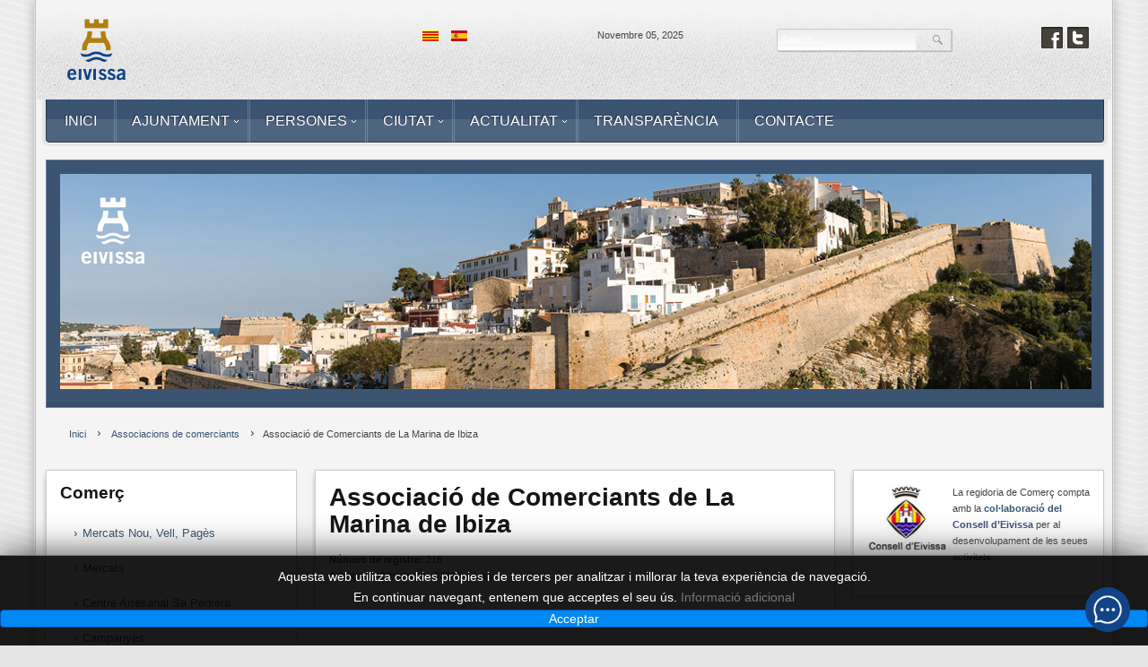

--- FILE ---
content_type: text/html; charset=utf-8
request_url: https://www.eivissa.es/portal/index.php/ca/associacions-de-comerciants/5654-associacio-de-comerciants-de-la-marina-de-ibiza?font-size=larger
body_size: 81645
content:
<!DOCTYPE html>
<html xml:lang="ca-es" lang="ca-es" >
<head>
		<meta name="viewport" content="width=device-width, initial-scale=1.0">
			
	<base href="https://www.eivissa.es/portal/index.php/ca/associacions-de-comerciants/5654-associacio-de-comerciants-de-la-marina-de-ibiza" />
	<meta http-equiv="content-type" content="text/html; charset=utf-8" />
	<meta name="keywords" content="ajuntament, eivissa, ibiza, turisme, patrimoni de la humanitat, patrimonio de la humanidad, ayuntamiento, turismo, oficina virtual, trámites" />
	<meta name="author" content="Webmaster Eivissa" />
	<meta property="og:title" content="Associació de Comerciants de La Marina de Ibiza" />
	<meta property="twitter:title" content="Associació de Comerciants de La Marina de Ibiza" />
	<meta property="og:description" content="Número de registre: 216 Adreça: cl Obrador, 2 - 07800, Eivissa " />
	<meta property="twitter:description" content="Número de registre: 216 Adreça: cl Obrador, 2 - 07800, Eivissa " />
	<meta name="description" content="Ajuntament de la ciutat d'Eivissa - Ayuntamiento de la ciudad de Ibiza" />
	<meta name="generator" content="Joomla! - Open Source Content Management" />
	<title>Associació de Comerciants de La Marina de Ibiza</title>
	<link href="/portal/templates/rt_voxel_responsive/favicon.ico" rel="shortcut icon" type="image/vnd.microsoft.icon" />
	<link href="https://www.eivissa.es/portal/plugins/content/fastsocialshare/style/style.css" rel="stylesheet" type="text/css" />
	<link href="/portal/media/system/css/modal.css?9e80a986e710e0dcfc3f86262e11a411" rel="stylesheet" type="text/css" />
	<link href="/portal/media/com_attachments/css/attachments_hide.css" rel="stylesheet" type="text/css" />
	<link href="/portal/media/com_attachments/css/attachments_list.css" rel="stylesheet" type="text/css" />
	<link href="/portal/plugins/system/jcemediabox/css/jcemediabox.min.css?6f7b44fafdd5f9e8fd70775d91824a8b" rel="stylesheet" type="text/css" />
	<link href="/portal/plugins/system/jce/css/content.css?aa754b1f19c7df490be4b958cf085e7c" rel="stylesheet" type="text/css" />
	<link href="/portal/libraries/gantry/css/grid-responsive.css" rel="stylesheet" type="text/css" />
	<link href="/portal/templates/rt_voxel_responsive/css/gantry-core.css" rel="stylesheet" type="text/css" />
	<link href="/portal/templates/rt_voxel_responsive/css/joomla-core.css" rel="stylesheet" type="text/css" />
	<link href="/portal/templates/rt_voxel_responsive/css/main-light.css" rel="stylesheet" type="text/css" />
	<link href="/portal/templates/rt_voxel_responsive/css/accent.css" rel="stylesheet" type="text/css" />
	<link href="/portal/templates/rt_voxel_responsive/css/utilities.css" rel="stylesheet" type="text/css" />
	<link href="/portal/templates/rt_voxel_responsive/css/responsive.css" rel="stylesheet" type="text/css" />
	<link href="/portal/templates/rt_voxel_responsive/css/typography.css" rel="stylesheet" type="text/css" />
	<link href="/portal/templates/rt_voxel_responsive/css/thirdparty-k2.css" rel="stylesheet" type="text/css" />
	<link href="/portal/templates/rt_voxel_responsive/css/thirdparty-k2-light.css" rel="stylesheet" type="text/css" />
	<link href="/portal/templates/rt_voxel_responsive/css/demo-styles.css" rel="stylesheet" type="text/css" />
	<link href="/portal/templates/rt_voxel_responsive/css/template.css" rel="stylesheet" type="text/css" />
	<link href="/portal/templates/rt_voxel_responsive/css/template-webkit.css" rel="stylesheet" type="text/css" />
	<link href="/portal/templates/rt_voxel_responsive/css/fusionmenu.css" rel="stylesheet" type="text/css" />
	<link href="/portal/modules/mod_jbcookies/assets/css/jbcookies.css?9e80a986e710e0dcfc3f86262e11a411" rel="stylesheet" type="text/css" />
	<link href="/portal/modules/mod_rokajaxsearch/css/rokajaxsearch.css" rel="stylesheet" type="text/css" />
	<link href="/portal/modules/mod_rokajaxsearch/themes/blue/rokajaxsearch-theme.css" rel="stylesheet" type="text/css" />
	<link href="/portal/media/mod_languages/css/template.css?9e80a986e710e0dcfc3f86262e11a411" rel="stylesheet" type="text/css" />
	<style type="text/css">
a, #rt-subnavigation .menu li.active .item, #rt-subnavigation .menu li:hover .item, .sprocket-tabs-nav > li.active > .sprocket-tabs-inner, .component-content h2 a:hover, .sprocket-mosaic-title a:hover, .layout-slideshow .sprocket-readmore:hover, .noaccordion .sprocket-lists-title a:hover, #rt-utility .horizmenu a:hover, .style-panel-toggle:hover, .sprocket-headlines-navigation .arrow:hover {color:#3a5472;}
#rt-navigation3, .menutop.fusion-js-container ul li > .item:hover, .menutop.fusion-js-container li.f-menuparent-itemfocus > .item, .menutop.fusion-js-container ul li.active > .item, .menutop.fusion-js-container li.active.f-menuparent-itemfocus > .item, .sprocket-lists .active .sprocket-lists-title, .box1 .rt-block, #rt-sidebar-a .box1 .rt-block, #rt-sidebar-b .box1 .module-surround, #rt-sidebar-c .box1 .rt-block, #rt-content-top .box1 .rt-block, #rt-content-bottom .box1 .rt-block, .title4 .module-title, .sprocket-lists-pagination li, #roksearch_results .roksearch_header, #roksearch_results .roksearch_row_btm, .layout-slideshow .sprocket-features-pagination li, .title4 .title {background-color:#3a5472;}
.rt-menubar .menutop li.f-mainparent-itemfocus, .rt-menubar .menutop li:hover, .fusion-submenu-wrapper {background-color:#3f5b7c;}
.sprocket-lists .sprocket-lists-title {background-color:#436083;}
.box1 a, body #rt-copyright .box1 a {color:#7393b8;}
.title3 .module-title {border-bottom: 1px solid #3a5472;}
.login-fields #username:focus, .login-fields #password:focus, #contact-form dd input:focus, #contact-form dd textarea:focus, #modlgn-username:focus, #modlgn-passwd:focus, input#jform_email:focus, #rokajaxsearch .inputbox:focus, #member-registration dd input:focus, #search-searchword:focus, .finder .inputbox:focus {border: 1px solid #3a5472; box-shadow: inset 0 1px 3px rgba(58,84,114,0.6), 0 0 8px rgba(58,84,114,0.6);}
.button, .readon, .readmore, a.readon, button.validate, #member-profile a, #member-registration a, .formelm-buttons button {border: 1px solid rgba(58,84,114,0.4);background-color: #3c5675}
.button:hover, .readon:hover, .readmore:hover, a.readon:hover, button.validate:hover, #member-profile a:hover, #member-registration a:hover, .formelm-buttons button:hover {border-color: rgba(58,84,114,0.3);}
.button:active, .readon:active, .readmore:active, a.readon:active, button.validate:active, #member-profile a:active, #member-registration a:active, .formelm-buttons button:active {border-color: rgba(58,84,114,0.7);}
.sprocket-corner-badge {border-right-color: #3a5472;}
body ul.checkmark li::after, body ul.circle-checkmark li::before, body ul.square-checkmark li::before, body ul.circle-small li::after, body ul.circle li::after, body ul.circle-large li::after, .title5 .title:before, .sprocket-headlines-badge:after {border-color: #3a5472;}
body ul.triangle-small li::after, body ul.triangle li::after, body ul.triangle-large li::after {border-color: transparent transparent transparent #3a5472;}
.sprocket-features-arrows .prev:hover span, .sprocket-features-arrows .next:hover span {color: #38526f;text-shadow: 0 0 6px #5479a5;}.main-style-light #rt-footer a, .main-style-light #rt-subnavigation ul li.active .item, .main-style-light #rt-subnavigation ul li:hover .item {color:#4f729b;}
.presets-preset4.main-style-light #rt-subnavigation ul li.active .item, .presets-preset4.main-style-light #rt-subnavigation ul li:hover .item {color:#7393b8;}
#k2Container .k2TagCloudBlock a:hover, div.k2ItemsBlock ul li div.moduleItemTags a:hover, div.itemTagsBlock ul.itemTags li:hover, div.userItemTagsBlock ul.userItemTags li:hover, div.latestItemTagsBlock ul.latestItemTags li:hover, .k2UserBlock .button, .k2CalendarBlock table.calendar tr td.calendarToday, div.itemToolbar ul li a#fontDecrease img, div.itemToolbar ul li a#fontIncrease img  {background-color:#3a5472;}
#k2Container span.itemHits, #k2Container h3, #k2Container h2, #k2Container h1, #k2Container h4 {color:#3a5472;}
div.k2TagCloudBlock a:hover,div.catItemTagsBlock ul.catItemTags li:hover, #k2Container .button, span.catItemAddLink, span.userItemAddLink, span.userItemEditLink, span.catItemEditLink, span.itemEditLink {background-color:#3a5472 !important;}
#k2Container .button, .k2UserBlock .button, #k2Container .itemCommentsForm .button, span.catItemAddLink a, span.userItemAddLink a, span.userItemEditLink a, span.catItemEditLink a, span.itemEditLink a {border: 1px solid rgba(58,84,114,0.4);background-color: #4b6d94;color: #000000}
#k2Container .button:hover, .k2UserBlock .button:hover, span.catItemAddLink a:hover, span.userItemAddLink a:hover, span.userItemEditLink a:hover, span.catItemEditLink a:hover, span.itemEditLink a:hover {border-color: rgba(58,84,114,0.3);}
#k2Container .button:active, .k2UserBlock .button:active, span.catItemAddLink a:active, span.userItemAddLink a:active, span.userItemEditLink a:active, span.catItemEditLink a:active, span.itemEditLink a:active {border-color: rgba(58,84,114,0.7);}
div.k2CategoriesListBlock ul li.activeCategory > a {color:#3a5472;}
.module-content .k2TagCloudBlock a:hover, div.k2ItemsBlock ul li div.moduleItemTags a:hover, div.k2TagCloudBlock a:hover, div.catItemTagsBlock ul.catItemTags li:hover, #k2Container .button, span.catItemAddLink, span.userItemAddLink, span.userItemEditLink, span.catItemEditLink, span.itemEditLink, div.catItemTagsBlock ul.catItemTags li:hover, div.itemTagsBlock ul.itemTags li:hover, div.userItemTagsBlock ul.userItemTags li:hover, div.latestItemTagsBlock ul.latestItemTags li:hover {border-color: rgba(58,84,114,0.8);}
#rt-logo {background: url(/portal/images/stories/logotips/logo.png) 50% 0 no-repeat !important;}
#rt-logo {width: 210px;height: 91px;}

	</style>
	<script type="application/json" class="joomla-script-options new">{"csrf.token":"2c531d06c32d4692cd9b648d9534c838","system.paths":{"root":"\/portal","base":"\/portal"}}</script>
	<script src="/portal/media/system/js/mootools-core.js?9e80a986e710e0dcfc3f86262e11a411" type="text/javascript"></script>
	<script src="/portal/media/system/js/core.js?9e80a986e710e0dcfc3f86262e11a411" type="text/javascript"></script>
	<script src="/portal/media/system/js/mootools-more.js?9e80a986e710e0dcfc3f86262e11a411" type="text/javascript"></script>
	<script src="/portal/media/system/js/modal.js?9e80a986e710e0dcfc3f86262e11a411" type="text/javascript"></script>
	<script src="/portal/media/jui/js/jquery.min.js?9e80a986e710e0dcfc3f86262e11a411" type="text/javascript"></script>
	<script src="/portal/media/jui/js/jquery-noconflict.js?9e80a986e710e0dcfc3f86262e11a411" type="text/javascript"></script>
	<script src="/portal/media/jui/js/jquery-migrate.min.js?9e80a986e710e0dcfc3f86262e11a411" type="text/javascript"></script>
	<script src="/portal/media/com_attachments/js/attachments_refresh.js" type="text/javascript"></script>
	<script src="/portal/media/system/js/caption.js?9e80a986e710e0dcfc3f86262e11a411" type="text/javascript"></script>
	<script src="/portal/plugins/system/jcemediabox/js/jcemediabox.min.js?67ccf32dfb55f9ee701d334ba02759d6" type="text/javascript"></script>
	<script src="/portal/templates/rt_voxel_responsive/js/gantry-totop.js" type="text/javascript"></script>
	<script src="/portal/libraries/gantry/js/gantry-smartload.js" type="text/javascript"></script>
	<script src="/portal/libraries/gantry/js/gantry-date.js" type="text/javascript"></script>
	<script src="/portal/libraries/gantry/js/browser-engines.js" type="text/javascript"></script>
	<script src="/portal/templates/rt_voxel_responsive/js/load-transition.js" type="text/javascript"></script>
	<script src="/portal/modules/mod_roknavmenu/themes/fusion/js/fusion.js" type="text/javascript"></script>
	<script src="/portal/modules/mod_rokajaxsearch/js/rokajaxsearch.js" type="text/javascript"></script>
	<script type="text/javascript">

		jQuery(function($) {
			SqueezeBox.initialize({});
			initSqueezeBox();
			$(document).on('subform-row-add', initSqueezeBox);

			function initSqueezeBox(event, container)
			{
				SqueezeBox.assign($(container || document).find('a.modal').get(), {
					parse: 'rel'
				});
			}
		});

		window.jModalClose = function () {
			SqueezeBox.close();
		};

		// Add extra modal close functionality for tinyMCE-based editors
		document.onreadystatechange = function () {
			if (document.readyState == 'interactive' && typeof tinyMCE != 'undefined' && tinyMCE)
			{
				if (typeof window.jModalClose_no_tinyMCE === 'undefined')
				{
					window.jModalClose_no_tinyMCE = typeof(jModalClose) == 'function'  ?  jModalClose  :  false;

					jModalClose = function () {
						if (window.jModalClose_no_tinyMCE) window.jModalClose_no_tinyMCE.apply(this, arguments);
						tinyMCE.activeEditor.windowManager.close();
					};
				}

				if (typeof window.SqueezeBoxClose_no_tinyMCE === 'undefined')
				{
					if (typeof(SqueezeBox) == 'undefined')  SqueezeBox = {};
					window.SqueezeBoxClose_no_tinyMCE = typeof(SqueezeBox.close) == 'function'  ?  SqueezeBox.close  :  false;

					SqueezeBox.close = function () {
						if (window.SqueezeBoxClose_no_tinyMCE)  window.SqueezeBoxClose_no_tinyMCE.apply(this, arguments);
						tinyMCE.activeEditor.windowManager.close();
					};
				}
			}
		};
		jQuery(window).on('load',  function() {
				new JCaption('img.caption');
			});jQuery(document).ready(function(){WFMediaBox.init({"base":"\/portal\/","theme":"standard","mediafallback":0,"mediaselector":"audio,video","width":"","height":"","lightbox":0,"shadowbox":0,"icons":1,"overlay":1,"overlay_opacity":0,"overlay_color":"","transition_speed":300,"close":2,"scrolling":"0","labels":{"close":"Close","next":"Next","previous":"Previous","cancel":"Cancel","numbers":"{{numbers}}","numbers_count":"{{current}} of {{total}}","download":"Download"}});});window.addEvent('domready', function() {new GantrySmartLoad({'offset': {'x': 200, 'y': 200}, 'placeholder': '/portal/templates/rt_voxel_responsive/images/blank.gif', 'exclusion': ['']}); });
			dateFormat.i18n = {
				dayNames:['Sun', 'Mon', 'Tue', 'Wed', 'Thu', 'Fri', 'Sat', 'Sunday', 'Monday', 'Tuesday', 'Wednesday', 'Thursday', 'Friday', 'Saturday'], monthNames:['Jan', 'Feb', 'Mar', 'Apr', 'May', 'Jun', 'Jul', 'Aug', 'Sep', 'Oct', 'Nov', 'Dec', 'January', 'February', 'March', 'April', 'May', 'June', 'July', 'August', 'September', 'October', 'November', 'December']
			};
			var dateFeature = new Date().format('$B $d, $Y');
			window.addEvent('domready', function() {
				var dates = $$('.date-block .date, .date, .rt-date-feature');
				if (dates.length) {
					dates.each(function(date) {
						date.set('text', dateFeature);
					});
				}
			});
		            window.addEvent('domready', function() {
                new Fusion('ul.menutop', {
                    effect: 'slide and fade',
                    opacity:  1,
                    hideDelay:  500,
                    centered:  0,
                    tweakInitial: {'x': -10, 'y': -12},
                    tweakSubsequent: {'x':  -8, 'y':  -11},
                    tweakSizes: {'width': 18, 'height': 20},
                    menuFx: {duration:  300, transition: Fx.Transitions.Circ.easeOut}
                });
            });
            

			window.addEvent('domready', function(){
				document.getElements('[data-rt-menu-mobile]').addEvent('change', function(){
					window.location.href = this.value;
				});
			});window.addEvent((window.webkit) ? 'load' : 'domready', function() {
				window.rokajaxsearch = new RokAjaxSearch({
					'results': 'Results',
					'close': '',
					'websearch': 0,
					'blogsearch': 0,
					'imagesearch': 0,
					'videosearch': 0,
					'imagesize': 'MEDIUM',
					'safesearch': 'MODERATE',
					'search': 'Search...',
					'readmore': 'Read more...',
					'noresults': 'No results',
					'advsearch': 'Advanced search',
					'page': 'Page',
					'page_of': 'of',
					'searchlink': 'https://www.eivissa.es/portal/index.php?option=com_search&amp;view=search&amp;tmpl=component',
					'advsearchlink': 'https://www.eivissa.es/portal/index.php?option=com_search&amp;view=search',
					'uribase': 'https://www.eivissa.es/portal/',
					'limit': '10',
					'perpage': '3',
					'ordering': 'newest',
					'phrase': 'any',
					'hidedivs': '',
					'includelink': 1,
					'viewall': 'View all results',
					'estimated': 'estimated',
					'showestimated': 1,
					'showpagination': 1,
					'showcategory': 1,
					'showreadmore': 1,
					'showdescription': 1
				});
			});
	</script>
</head>
	<body  class="presets-preset3 main-style-light main-pattern-diagonal accent-overlay-light font-family-helvetica font-size-is-small logo-type-custom logo-voxel-logostyle-style4 menu-type-fusionmenu menu-fusionmenu-position-navigation-a layout-mode-responsive typography-style-light col12 option-com-content menu-associacions-de-comerciants ">
		<div id="rt-page-surround">
						<div id="rt-drawer">
				<div class="rt-container">
										<div class="clear"></div>
				</div>
			</div>
						<div class="rt-container main-surround"><div class="main-surround2">
												<div id="rt-header">
					<div class="rt-container">
						<div class="rt-grid-4 rt-alpha">
            <div class="rt-block">
            <a href="/portal/" id="rt-logo"></a>
        </div>
        
</div>
<div class="rt-grid-2">
                        <div class="rt-block">
            	<div class="module-surround">
										<div class="module-content">
	                	<div class="mod-languages">

	<ul class="lang-inline" dir="ltr">
									<li class="lang-active">
			<a href="https://www.eivissa.es/portal/index.php/ca/associacions-de-comerciants/5654-associacio-de-comerciants-de-la-marina-de-ibiza?font-size=larger">
												<img src="/portal/media/mod_languages/images/ca.gif" alt="Català" title="Català" />										</a>
			</li>
								<li>
			<a href="/portal/index.php/es/associacions-de-comerciants-2">
												<img src="/portal/media/mod_languages/images/es.gif" alt="Castellano" title="Castellano" />										</a>
			</li>
				</ul>

</div>
						<div class="clear"></div>
					</div>
				</div>
            </div>
        	
</div>
<div class="rt-grid-2">
    	    <div class="rt-block">
			<span class="rt-date"><span>Novembre 05, 2025</span></span>
		</div>
		
</div>
<div class="rt-grid-2">
                        <div class="rt-block">
            	<div class="module-surround">
										<div class="module-content">
	                	<form name="rokajaxsearch" id="rokajaxsearch" class="blue" action="https://www.eivissa.es/portal/" method="get">
<div class="rokajaxsearch ">
	<div class="roksearch-wrapper">
		<input id="roksearch_search_str" name="searchword" type="text" class="inputbox roksearch_search_str" placeholder="Search..." />
	</div>
	<input type="hidden" name="searchphrase" value="any"/>
	<input type="hidden" name="limit" value="20" />
	<input type="hidden" name="ordering" value="newest" />
	<input type="hidden" name="view" value="search" />
	<input type="hidden" name="option" value="com_search" />
	
	
	<div id="roksearch_results"></div>
</div>
<div id="rokajaxsearch_tmp" style="visibility:hidden;display:none;"></div>
</form>
						<div class="clear"></div>
					</div>
				</div>
            </div>
        	
</div>
<div class="rt-grid-2 rt-omega">
    		<div class="rt-block">
		<div class="rt-social-buttons">
						<a class="social-button rt-facebook-btn" href="https://www.facebook.com/Ajuntament-dEivissa">
				<span></span>
			</a>
									<a class="social-button rt-twitter-btn" href="https://twitter.com/ajeivissa">
				<span></span>
			</a>
											</div>
		</div>
		
</div>
						<div class="clear"></div>
					</div>
				</div>
																<div class="rt-container">
					<div id="rt-navigation"><div id="rt-navigation2"><div id="rt-navigation3">
						<div class="rt-grid-12 rt-alpha rt-omega">
    	<div class="rt-block menu-block">
		<div class="rt-menubar fusionmenu">
    <ul class="menutop level1 " >
                        <li class="item918 root" >
                            <a class="orphan item bullet" href="/portal/index.php/ca/"  >
                    <span>
                                        Inici                                                            </span>
                </a>
            
                    </li>
                                <li class="item67 parent root" >
                            <a class="daddy item bullet" href="/portal/index.php/ca/el-teu-ajuntament"  >
                    <span>
                                        Ajuntament                                                            <span class="daddyicon"></span>
                                        </span>
                </a>
            
                                                <div class="fusion-submenu-wrapper level2 " style="width:180px;">
                                                <ul class="level2" style="width:180px;">
                                                                                                        <li class="item66 parent" >
                            <a class="daddy item bullet" href="/portal/index.php/ca/el-teu-ajuntament/historia-de-la-institucio"  >
                    <span>
                                        Història de la Institució                                                            </span>
                </a>
            
                                                <div class="fusion-submenu-wrapper level3 " style="width:180px;">
                                                <ul class="level3" style="width:180px;">
                                                                                                        <li class="item2041" >
                            <a class="orphan item bullet" href="/portal/index.php/ca/el-teu-ajuntament/historia-de-la-institucio"  >
                    <span>
                                        Orígens de la institució                                                            </span>
                </a>
            
                    </li>
                                                                                                                                                <li class="item701" >
                            <a class="orphan item bullet" href="/portal/index.php/ca/el-teu-ajuntament/historia-de-la-institucio/fill-ilmlustres"  >
                    <span>
                                        Fills Il·lustres                                                            </span>
                </a>
            
                    </li>
                                                                                                                                                <li class="item944" >
                            <a class="orphan item bullet" href="/portal/index.php/ca/el-teu-ajuntament/historia-de-la-institucio/fills-adoptius"  >
                    <span>
                                        Fills Adoptius                                                            </span>
                </a>
            
                    </li>
                                                                                            </ul>
                                                <div class="drop-bot"></div>
                    </div>
                                    </li>
                                                                                                                                                <li class="item83" >
                            <a class="orphan item bullet" href="/portal/index.php/ca/el-teu-ajuntament/lalcalde"  >
                    <span>
                                        L&#039;Alcalde                                                            </span>
                </a>
            
                    </li>
                                                                                                                                                <li class="item84" >
                            <a class="orphan item bullet" href="/portal/index.php/ca/el-teu-ajuntament/regidories"  >
                    <span>
                                        Regidories                                                            </span>
                </a>
            
                    </li>
                                                                                                                                                <li class="item1513 parent" >
                            <a class="daddy item bullet" href="/portal/index.php/ca/el-teu-ajuntament/estructura-municipal"  >
                    <span>
                                        Estructura municipal                                                            </span>
                </a>
            
                                                <div class="fusion-submenu-wrapper level3 " style="width:180px;">
                                                <ul class="level3" style="width:180px;">
                                                                                                        <li class="item1231" >
                            <a class="orphan item bullet" href="/portal/index.php/ca/el-teu-ajuntament/estructura-municipal/ple-municipal"  >
                    <span>
                                        Ple municipal                                                            </span>
                </a>
            
                    </li>
                                                                                                                                                <li class="item85" >
                            <a class="orphan item bullet" href="/portal/index.php/ca/el-teu-ajuntament/estructura-municipal/organizacion-municipal"  >
                    <span>
                                        Organització Municipal                                                            </span>
                </a>
            
                    </li>
                                                                                                                                                <li class="item915" >
                            <a class="orphan item bullet" href="/portal/index.php/ca/el-teu-ajuntament/estructura-municipal/junta-de-govern-local"  >
                    <span>
                                        Junta de Govern Local                                                            </span>
                </a>
            
                    </li>
                                                                                            </ul>
                                                <div class="drop-bot"></div>
                    </div>
                                    </li>
                                                                                                                                                <li class="item1474" >
                            <a class="orphan item bullet" href="/portal/index.php/ca/el-teu-ajuntament/carrecs-electes"  >
                    <span>
                                        Càrrecs electes                                                            </span>
                </a>
            
                    </li>
                                                                                                                                                <li class="item387" >
                            <a class="orphan item bullet" href="/portal/index.php/ca/el-teu-ajuntament/grups-politics"  >
                    <span>
                                        Grups polítics                                                            </span>
                </a>
            
                    </li>
                                                                                                                                                <li class="item1214" >
                            <a class="orphan item bullet" href="/portal/index.php/ca/el-teu-ajuntament/personal-eventual"  >
                    <span>
                                        Personal eventual                                                            </span>
                </a>
            
                    </li>
                                                                                                                                                <li class="item288 parent" >
                            <span class="daddy item bullet nolink">
                    <span>
                                            Plenaris                                                            </span>
                </span>
            
                                                <div class="fusion-submenu-wrapper level3 " style="width:180px;">
                                                <ul class="level3" style="width:180px;">
                                                                                                        <li class="item691" >
                            <a class="orphan item bullet" href="https://eivissa.sedelectronica.es/transparency/6360aba3-b944-4487-b52c-b517aa8b2390/"  >
                    <span>
                                        Plenari: Ordre del dia                                                            </span>
                </a>
            
                    </li>
                                                                                                                                                <li class="item1482" >
                            <a class="orphan item bullet" href="https://eivissa.sedelectronica.es/transparency/4cba8290-f8b3-417e-aab9-b1d804be04d0/"  >
                    <span>
                                        Actes                                                            </span>
                </a>
            
                    </li>
                                                                                                                                                <li class="item818" >
                            <a class="orphan item bullet" href="https://eivissa.sedelectronica.es/transparency/a4548658-432b-468c-af72-78bf09140bed/"  >
                    <span>
                                        Plens en vídeo                                                            </span>
                </a>
            
                    </li>
                                                                                            </ul>
                                                <div class="drop-bot"></div>
                    </div>
                                    </li>
                                                                                                                                                <li class="item223" >
                            <a class="orphan item bullet" href="https://eivissa.sedelectronica.es/transparency/372dac12-6551-48f5-b0f2-fdd6bdc1f4b5/"  >
                    <span>
                                        Ordenances                                                            </span>
                </a>
            
                    </li>
                                                                                                                                                <li class="item87" >
                            <a class="orphan item bullet" href="/portal/index.php/ca/el-teu-ajuntament/organismes-municipals"  >
                    <span>
                                        Organismes municipals                                                            </span>
                </a>
            
                    </li>
                                                                                                                                                <li class="item335 parent" >
                            <a class="daddy item bullet" href="/portal/index.php/ca/el-teu-ajuntament/comunicacio-municipal"  >
                    <span>
                                        Comunicació Municipal                                                            </span>
                </a>
            
                                                <div class="fusion-submenu-wrapper level3 " style="width:180px;">
                                                <ul class="level3" style="width:180px;">
                                                                                                        <li class="item3420" >
                            <a class="orphan item bullet" href="/portal/index.php/ca/el-teu-ajuntament/comunicacio-municipal/pla-de-mitjans"  >
                    <span>
                                        Pla de mitjans                                                            </span>
                </a>
            
                    </li>
                                                                                            </ul>
                                                <div class="drop-bot"></div>
                    </div>
                                    </li>
                                                                                                                                                <li class="item1243 parent" >
                            <a class="daddy item bullet" href="#"  >
                    <span>
                                        Informació econòmica                                                            </span>
                </a>
            
                                                <div class="fusion-submenu-wrapper level3 " style="width:180px;">
                                                <ul class="level3" style="width:180px;">
                                                                                                        <li class="item1065" >
                            <a class="orphan item bullet" href="https://eivissa.sedelectronica.es/transparency/93236b8c-ed20-446a-b3e5-52d5ecfd09d6/"  >
                    <span>
                                        Pressupostos municipals                                                            </span>
                </a>
            
                    </li>
                                                                                                                                                <li class="item1092" >
                            <a class="orphan item bullet" href="https://eivissa.sedelectronica.es/transparency/31fdd7a2-d0af-401d-988b-ad00ce0703fc/"  >
                    <span>
                                        Comptes municipals                                                            </span>
                </a>
            
                    </li>
                                                                                                                                                <li class="item1229" >
                            <a class="orphan item bullet" href="https://eivissa.sedelectronica.es/transparency/28103e74-2b5f-4316-8f56-0d619f59c715/"  >
                    <span>
                                        Modificacions pressupostàries                                                            </span>
                </a>
            
                    </li>
                                                                                                                                                <li class="item1230" >
                            <a class="orphan item bullet" href="https://eivissa.sedelectronica.es/transparency/c3dd18b3-a63a-4748-a480-0838d5e01d31/"  >
                    <span>
                                        Informes de morositat                                                            </span>
                </a>
            
                    </li>
                                                                                                                                                <li class="item1176" >
                            <a class="orphan item bullet" href="https://eivissa.sedelectronica.es/transparency/15f48c3d-424b-4234-bfe1-5874a6fa9d91/"  >
                    <span>
                                        Període mitjà de pagament                                                            </span>
                </a>
            
                    </li>
                                                                                                                                                <li class="item2457" >
                            <a class="orphan item bullet" href="https://eivissa.sedelectronica.es/transparency/c1858dcb-6ec8-4b21-ac45-fa789a524c02/"  >
                    <span>
                                        Liquidació pressupost                                                            </span>
                </a>
            
                    </li>
                                                                                            </ul>
                                                <div class="drop-bot"></div>
                    </div>
                                    </li>
                                                                                                                                                <li class="item326 parent" >
                            <a class="daddy item bullet" href="#"  >
                    <span>
                                        Contractació i convenis                                                            </span>
                </a>
            
                                                <div class="fusion-submenu-wrapper level3 " style="width:180px;">
                                                <ul class="level3" style="width:180px;">
                                                                                                        <li class="item648" >
                            <a class="orphan item bullet" href="/portal/index.php/ca/el-teu-ajuntament/contractacio-i-convenis/perfil-del-contractant"  >
                    <span>
                                        Perfil del Contractant                                                            </span>
                </a>
            
                    </li>
                                                                                                                                                <li class="item1233" >
                            <a class="orphan item bullet" href="https://eivissa.sedelectronica.es/transparency/c0c7c371-1f22-48de-9748-aa5bfd71f14f/"  >
                    <span>
                                        Convenis subscrits                                                            </span>
                </a>
            
                    </li>
                                                                                                                                                <li class="item1232" >
                            <a class="orphan item bullet" href="https://eivissa.sedelectronica.es/transparency/f3557ae3-e18d-4f9f-bcd6-973c6a7dfbad/"  >
                    <span>
                                        Contractes menors                                                            </span>
                </a>
            
                    </li>
                                                                                                                                                <li class="item88" >
                            <a class="orphan item bullet" href="/portal/index.php/ca/el-teu-ajuntament/contractacio-i-convenis/empreses-concessionaries"  >
                    <span>
                                        Concessionàries                                                            </span>
                </a>
            
                    </li>
                                                                                            </ul>
                                                <div class="drop-bot"></div>
                    </div>
                                    </li>
                                                                                                                                                <li class="item799" >
                            <a class="orphan item bullet" href="/portal/index.php/ca/el-teu-ajuntament/processos-selectius"  >
                    <span>
                                        Processos selectius                                                            </span>
                </a>
            
                    </li>
                                                                                                                                                <li class="item1264" >
                            <a class="orphan item bullet" href="https://eivissa.sedelectronica.es/transparency/4862e3cd-064a-430d-9463-b4ebaa65559c/"  >
                    <span>
                                        Sentències                                                            </span>
                </a>
            
                    </li>
                                                                                                                                                <li class="item64" >
                            <a class="orphan item bullet" href="https://www.eivissa.es/portal/autoliquidacions/ca/tramits.html"  >
                    <span>
                                        Tràmits                                                            </span>
                </a>
            
                    </li>
                                                                                            </ul>
                                                <div class="drop-bot"></div>
                    </div>
                                    </li>
                                <li class="item90 parent root" >
                            <a class="daddy item bullet" href="/portal/index.php/ca/la-teua-ciutat"  >
                    <span>
                                        Persones                                                            <span class="daddyicon"></span>
                                        </span>
                </a>
            
                                                <div class="fusion-submenu-wrapper level2 " style="width:180px;">
                                                <ul class="level2" style="width:180px;">
                                                                                                        <li class="item59" >
                            <a class="orphan item bullet" href="/portal/index.php/ca/la-teua-ciutat/ciutadans-i-participacio"  >
                    <span>
                                        Ciutadania i participació                                                            </span>
                </a>
            
                    </li>
                                                                                                                                                <li class="item2631" >
                            <a class="orphan item bullet" href="/portal/index.php/ca/servei-d-atencio-a-la-ciutadania"  >
                    <span>
                                        SAC                                                            </span>
                </a>
            
                    </li>
                                                                                                                                                <li class="item205" >
                            <a class="orphan item bullet" href="/portal/index.php/ca/la-teua-ciutat/espais-ciutadans"  >
                    <span>
                                        Instal·lacions municipals                                                            </span>
                </a>
            
                    </li>
                                                                                                                                                <li class="item282" >
                            <a class="orphan item bullet" href="/portal/index.php/ca/la-teua-ciutat/telefons-demergencia"  >
                    <span>
                                        Telèfons d&#039;emergència                                                            </span>
                </a>
            
                    </li>
                                                                                                                                                <li class="item3394" >
                            <a class="orphan item bullet" href="/portal/index.php/ca/la-teua-ciutat/telefons-ajuntament-d-eivissa"  >
                    <span>
                                        Telèfons Ajuntament d&#039;Eivissa                                                            </span>
                </a>
            
                    </li>
                                                                                                                                                <li class="item889" >
                            <a class="orphan item bullet" href="/portal/index.php/ca/la-teua-ciutat/proteccio-civil"  >
                    <span>
                                        Protecció Civil                                                            </span>
                </a>
            
                    </li>
                                                                                                                                                <li class="item512" >
                            <a class="orphan item bullet" href="/portal/index.php/ca/la-teua-ciutat/treball-i-formacio"  >
                    <span>
                                        Treball i Formació                                                            </span>
                </a>
            
                    </li>
                                                                                                                                                <li class="item560" >
                            <a class="orphan item bullet" href="/portal/index.php/ca/la-teua-ciutat/areafestes"  >
                    <span>
                                        Festes                                                            </span>
                </a>
            
                    </li>
                                                                                                                                                <li class="item405" >
                            <a class="orphan item bullet" href="/portal/index.php/ca/la-teua-ciutat/educacio"  >
                    <span>
                                        Educació                                                            </span>
                </a>
            
                    </li>
                                                                                                                                                <li class="item406" >
                            <a class="orphan item bullet" href="/portal/index.php/ca/la-teua-ciutat/el-pla-municipal-sobre-drogues"  >
                    <span>
                                        Pla Municipal sobre Drogues                                                            </span>
                </a>
            
                    </li>
                                                                                                                                                <li class="item487" >
                            <a class="orphan item bullet" href="https://sites.google.com/view/vilajove/inici?pli=1" target="_blank" >
                    <span>
                                        Joventut                                                            </span>
                </a>
            
                    </li>
                                                                                                                                                <li class="item501" >
                            <a class="orphan item bullet" href="/portal/index.php/ca/la-teua-ciutat/benestar-social"  >
                    <span>
                                        Benestar Social                                                            </span>
                </a>
            
                    </li>
                                                                                                                                                <li class="item548" >
                            <a class="orphan item bullet" href="/portal/index.php/ca/la-teua-ciutat/esports"  >
                    <span>
                                        Esports                                                            </span>
                </a>
            
                    </li>
                                                                                                                                                <li class="item604" >
                            <a class="orphan item bullet" href="/portal/index.php/ca/la-teua-ciutat/igualtat"  >
                    <span>
                                        Igualtat                                                            </span>
                </a>
            
                    </li>
                                                                                                                                                <li class="item841" >
                            <a class="orphan item bullet" href="/portal/index.php/ca/la-teua-ciutat/normalitzacio"  >
                    <span>
                                        Normalització Lingüística                                                            </span>
                </a>
            
                    </li>
                                                                                                                                                <li class="item1487" >
                            <a class="orphan item bullet" href="/portal/index.php/ca/la-teua-ciutat/habitatge"  >
                    <span>
                                        Habitatge                                                            </span>
                </a>
            
                    </li>
                                                                                            </ul>
                                                <div class="drop-bot"></div>
                    </div>
                                    </li>
                                <li class="item1340 parent root" >
                            <a class="daddy item bullet" href="/portal/index.php/ca/ciutat"  >
                    <span>
                                        Ciutat                                                            <span class="daddyicon"></span>
                                        </span>
                </a>
            
                                                <div class="fusion-submenu-wrapper level2 " style="width:180px;">
                                                <ul class="level2" style="width:180px;">
                                                                                                        <li class="item1141" >
                            <a class="orphan item bullet" href="/portal/index.php/ca/ciutat/urbanisme"  >
                    <span>
                                        Urbanisme                                                            </span>
                </a>
            
                    </li>
                                                                                                                                                <li class="item1490" >
                            <a class="orphan item bullet" href="/portal/index.php/ca/ciutat/vies-publiques"  >
                    <span>
                                        Vies públiques                                                            </span>
                </a>
            
                    </li>
                                                                                                                                                <li class="item178" >
                            <a class="orphan item bullet" href="/portal/index.php/ca/ciutat/medi-ambient"  >
                    <span>
                                        Medi ambient                                                            </span>
                </a>
            
                    </li>
                                                                                                                                                <li class="item404" >
                            <a class="orphan item bullet" href="/portal/index.php/ca/ciutat/cultura"  >
                    <span>
                                        Cultura                                                            </span>
                </a>
            
                    </li>
                                                                                                                                                <li class="item274" >
                            <a class="orphan item bullet" href="/portal/index.php/ca/ciutat/patrimoni"  >
                    <span>
                                        Patrimoni                                                            </span>
                </a>
            
                    </li>
                                                                                                                                                <li class="item1511" >
                            <a class="orphan item bullet" href="/portal/index.php/ca/ciutat/mercats"  >
                    <span>
                                        Comerç i mercats                                                            </span>
                </a>
            
                    </li>
                                                                                                                                                <li class="item1475" >
                            <a class="orphan item bullet" href="/portal/index.php/ca/ciutat/policia-local"  >
                    <span>
                                        Policia Local                                                            </span>
                </a>
            
                    </li>
                                                                                                                                                <li class="item1478" >
                            <a class="orphan item bullet" href="/portal/index.php/ca/bicicletaurbana"  >
                    <span>
                                        Mobilitat                                                            </span>
                </a>
            
                    </li>
                                                                                                                                                <li class="item1483" >
                            <a class="orphan item bullet" href="/portal/index.php/ca/ciutat/cpa"  >
                    <span>
                                        Benestar Animal                                                            </span>
                </a>
            
                    </li>
                                                                                                                                                <li class="item1488" >
                            <a class="orphan item bullet" href="/portal/index.php/ca/ciutat/cementeris"  >
                    <span>
                                        Cementeris                                                            </span>
                </a>
            
                    </li>
                                                                                                                                                <li class="item258" >
                            <a class="orphan item bullet" href="https://turisme.eivissa.es" target="_blank" >
                    <span>
                                        Turisme                                                            </span>
                </a>
            
                    </li>
                                                                                                                                                <li class="item3060 parent" >
                            <a class="daddy item bullet" href="/portal/index.php/ca/ciutat/nextgeneration-ue"  >
                    <span>
                                        NEXTGENERATION-UE                                                            </span>
                </a>
            
                                                <div class="fusion-submenu-wrapper level3 " style="width:180px;">
                                                <ul class="level3" style="width:180px;">
                                                                                                        <li class="item3453" >
                            <a class="orphan item bullet" href="/portal/index.php/ca/ciutat/nextgeneration-ue/rehabilitació-d-edificis"  >
                    <span>
                                        Rehabilitació d&#039;edificis                                                            </span>
                </a>
            
                    </li>
                                                                                                                                                <li class="item3454" >
                            <a class="orphan item bullet" href="/portal/index.php/ca/ciutat/nextgeneration-ue/renovacio-de-lluminaries"  >
                    <span>
                                        Renovacio de lluminaries                                                            </span>
                </a>
            
                    </li>
                                                                                            </ul>
                                                <div class="drop-bot"></div>
                    </div>
                                    </li>
                                                                                            </ul>
                                                <div class="drop-bot"></div>
                    </div>
                                    </li>
                                <li class="item50 parent root" >
                            <a class="daddy item bullet" href="/portal/index.php/ca/actualitat"  >
                    <span>
                                        Actualitat                                                            <span class="daddyicon"></span>
                                        </span>
                </a>
            
                                                <div class="fusion-submenu-wrapper level2 " style="width:180px;">
                                                <ul class="level2" style="width:180px;">
                                                                                                        <li class="item633" >
                            <a class="orphan item bullet" href="/portal/index.php/ca/actualitat/noticies"  >
                    <span>
                                        Notícies                                                            </span>
                </a>
            
                    </li>
                                                                                                                                                <li class="item917" >
                            <a class="orphan item bullet" href="/portal/index.php/ca/actualitat/agenda"  >
                    <span>
                                        Agenda cultural, esportiva i d&#039;activitats                                                            </span>
                </a>
            
                    </li>
                                                                                                                                                <li class="item1237" >
                            <a class="orphan item bullet" href="/portal/index.php/ca/actualitat/agenda-institucional"  >
                    <span>
                                        Agenda equip de Govern                                                            </span>
                </a>
            
                    </li>
                                                                                                                                                <li class="item3410" >
                            <a class="orphan item bullet" href="/portal/index.php/ca/actualitat/agenda-urbana-eivissa2"  >
                    <span>
                                        Agenda Urbana Eivissa                                                            </span>
                </a>
            
                    </li>
                                                                                            </ul>
                                                <div class="drop-bot"></div>
                    </div>
                                    </li>
                                <li class="item1217 root" >
                            <a class="orphan item bullet" href="https://eivissa.sedelectronica.es/transparency"  >
                    <span>
                                        Transparència                                                            </span>
                </a>
            
                    </li>
                                <li class="item811 root" >
                            <a class="orphan item bullet" href="/portal/index.php/ca/contacta"  >
                    <span>
                                        Contacte                                                            </span>
                </a>
            
                    </li>
                    </ul>
</div>		<div class="clear"></div>
	</div>
	<div class="rt-menu-mobile">
	<select data-rt-menu-mobile>
									<option value="/portal/index.php/ca/"> Inici</option>

																<option value="/portal/index.php/ca/el-teu-ajuntament"> Ajuntament</option>

								<option value="/portal/index.php/ca/el-teu-ajuntament/historia-de-la-institucio">&mdash; Història de la Institució</option>

								<option value="/portal/index.php/ca/el-teu-ajuntament/historia-de-la-institucio">&mdash;&mdash; Orígens de la institució</option>

												<option value="/portal/index.php/ca/el-teu-ajuntament/historia-de-la-institucio/fill-ilmlustres">&mdash;&mdash; Fills Il·lustres</option>

												<option value="/portal/index.php/ca/el-teu-ajuntament/historia-de-la-institucio/fills-adoptius">&mdash;&mdash; Fills Adoptius</option>

																<option value="/portal/index.php/ca/el-teu-ajuntament/lalcalde">&mdash; L&#039;Alcalde</option>

												<option value="/portal/index.php/ca/el-teu-ajuntament/regidories">&mdash; Regidories</option>

												<option value="/portal/index.php/ca/el-teu-ajuntament/estructura-municipal">&mdash; Estructura municipal</option>

								<option value="/portal/index.php/ca/el-teu-ajuntament/estructura-municipal/ple-municipal">&mdash;&mdash; Ple municipal</option>

												<option value="/portal/index.php/ca/el-teu-ajuntament/estructura-municipal/organizacion-municipal">&mdash;&mdash; Organització Municipal</option>

												<option value="/portal/index.php/ca/el-teu-ajuntament/estructura-municipal/junta-de-govern-local">&mdash;&mdash; Junta de Govern Local</option>

																<option value="/portal/index.php/ca/el-teu-ajuntament/carrecs-electes">&mdash; Càrrecs electes</option>

												<option value="/portal/index.php/ca/el-teu-ajuntament/grups-politics">&mdash; Grups polítics</option>

												<option value="/portal/index.php/ca/el-teu-ajuntament/personal-eventual">&mdash; Personal eventual</option>

																<option value="https://eivissa.sedelectronica.es/transparency/372dac12-6551-48f5-b0f2-fdd6bdc1f4b5/">&mdash; Ordenances</option>

												<option value="/portal/index.php/ca/el-teu-ajuntament/organismes-municipals">&mdash; Organismes municipals</option>

												<option value="/portal/index.php/ca/el-teu-ajuntament/comunicacio-municipal">&mdash; Comunicació Municipal</option>

								<option value="/portal/index.php/ca/el-teu-ajuntament/comunicacio-municipal/pla-de-mitjans">&mdash;&mdash; Pla de mitjans</option>

																<option value="#">&mdash; Informació econòmica</option>

								<option value="https://eivissa.sedelectronica.es/transparency/93236b8c-ed20-446a-b3e5-52d5ecfd09d6/">&mdash;&mdash; Pressupostos municipals</option>

												<option value="https://eivissa.sedelectronica.es/transparency/31fdd7a2-d0af-401d-988b-ad00ce0703fc/">&mdash;&mdash; Comptes municipals</option>

												<option value="https://eivissa.sedelectronica.es/transparency/28103e74-2b5f-4316-8f56-0d619f59c715/">&mdash;&mdash; Modificacions pressupostàries</option>

												<option value="https://eivissa.sedelectronica.es/transparency/c3dd18b3-a63a-4748-a480-0838d5e01d31/">&mdash;&mdash; Informes de morositat</option>

												<option value="https://eivissa.sedelectronica.es/transparency/15f48c3d-424b-4234-bfe1-5874a6fa9d91/">&mdash;&mdash; Període mitjà de pagament</option>

												<option value="https://eivissa.sedelectronica.es/transparency/c1858dcb-6ec8-4b21-ac45-fa789a524c02/">&mdash;&mdash; Liquidació pressupost</option>

																<option value="#">&mdash; Contractació i convenis</option>

								<option value="/portal/index.php/ca/el-teu-ajuntament/contractacio-i-convenis/perfil-del-contractant">&mdash;&mdash; Perfil del Contractant</option>

												<option value="https://eivissa.sedelectronica.es/transparency/c0c7c371-1f22-48de-9748-aa5bfd71f14f/">&mdash;&mdash; Convenis subscrits</option>

												<option value="https://eivissa.sedelectronica.es/transparency/f3557ae3-e18d-4f9f-bcd6-973c6a7dfbad/">&mdash;&mdash; Contractes menors</option>

												<option value="/portal/index.php/ca/el-teu-ajuntament/contractacio-i-convenis/empreses-concessionaries">&mdash;&mdash; Concessionàries</option>

																<option value="/portal/index.php/ca/el-teu-ajuntament/processos-selectius">&mdash; Processos selectius</option>

												<option value="https://eivissa.sedelectronica.es/transparency/4862e3cd-064a-430d-9463-b4ebaa65559c/">&mdash; Sentències</option>

												<option value="https://www.eivissa.es/portal/autoliquidacions/ca/tramits.html">&mdash; Tràmits</option>

																				<option value="/portal/index.php/ca/la-teua-ciutat"> Persones</option>

								<option value="/portal/index.php/ca/la-teua-ciutat/ciutadans-i-participacio">&mdash; Ciutadania i participació</option>

												<option value="/portal/index.php/ca/servei-d-atencio-a-la-ciutadania">&mdash; SAC</option>

												<option value="/portal/index.php/ca/la-teua-ciutat/espais-ciutadans">&mdash; Instal·lacions municipals</option>

												<option value="/portal/index.php/ca/la-teua-ciutat/telefons-demergencia">&mdash; Telèfons d&#039;emergència</option>

												<option value="/portal/index.php/ca/la-teua-ciutat/telefons-ajuntament-d-eivissa">&mdash; Telèfons Ajuntament d&#039;Eivissa</option>

												<option value="/portal/index.php/ca/la-teua-ciutat/proteccio-civil">&mdash; Protecció Civil</option>

												<option value="/portal/index.php/ca/la-teua-ciutat/treball-i-formacio">&mdash; Treball i Formació</option>

												<option value="/portal/index.php/ca/la-teua-ciutat/areafestes">&mdash; Festes</option>

												<option value="/portal/index.php/ca/la-teua-ciutat/educacio">&mdash; Educació</option>

												<option value="/portal/index.php/ca/la-teua-ciutat/el-pla-municipal-sobre-drogues">&mdash; Pla Municipal sobre Drogues</option>

												<option value="https://sites.google.com/view/vilajove/inici?pli=1">&mdash; Joventut</option>

												<option value="/portal/index.php/ca/la-teua-ciutat/benestar-social">&mdash; Benestar Social</option>

												<option value="/portal/index.php/ca/la-teua-ciutat/esports">&mdash; Esports</option>

												<option value="/portal/index.php/ca/la-teua-ciutat/igualtat">&mdash; Igualtat</option>

												<option value="/portal/index.php/ca/la-teua-ciutat/normalitzacio">&mdash; Normalització Lingüística</option>

												<option value="/portal/index.php/ca/la-teua-ciutat/habitatge">&mdash; Habitatge</option>

																				<option value="/portal/index.php/ca/ciutat"> Ciutat</option>

								<option value="/portal/index.php/ca/ciutat/urbanisme">&mdash; Urbanisme</option>

												<option value="/portal/index.php/ca/ciutat/vies-publiques">&mdash; Vies públiques</option>

												<option value="/portal/index.php/ca/ciutat/medi-ambient">&mdash; Medi ambient</option>

												<option value="/portal/index.php/ca/ciutat/cultura">&mdash; Cultura</option>

												<option value="/portal/index.php/ca/ciutat/patrimoni">&mdash; Patrimoni</option>

												<option value="/portal/index.php/ca/ciutat/mercats">&mdash; Comerç i mercats</option>

												<option value="/portal/index.php/ca/ciutat/policia-local">&mdash; Policia Local</option>

												<option value="/portal/index.php/ca/bicicletaurbana">&mdash; Mobilitat</option>

												<option value="/portal/index.php/ca/ciutat/cpa">&mdash; Benestar Animal</option>

												<option value="/portal/index.php/ca/ciutat/cementeris">&mdash; Cementeris</option>

												<option value="https://turisme.eivissa.es">&mdash; Turisme</option>

												<option value="/portal/index.php/ca/ciutat/nextgeneration-ue">&mdash; NEXTGENERATION-UE</option>

								<option value="/portal/index.php/ca/ciutat/nextgeneration-ue/rehabilitació-d-edificis">&mdash;&mdash; Rehabilitació d&#039;edificis</option>

												<option value="/portal/index.php/ca/ciutat/nextgeneration-ue/renovacio-de-lluminaries">&mdash;&mdash; Renovacio de lluminaries</option>

																								<option value="/portal/index.php/ca/actualitat"> Actualitat</option>

								<option value="/portal/index.php/ca/actualitat/noticies">&mdash; Notícies</option>

												<option value="/portal/index.php/ca/actualitat/agenda">&mdash; Agenda cultural, esportiva i d&#039;activitats</option>

												<option value="/portal/index.php/ca/actualitat/agenda-institucional">&mdash; Agenda equip de Govern</option>

												<option value="/portal/index.php/ca/actualitat/agenda-urbana-eivissa2">&mdash; Agenda Urbana Eivissa</option>

																				<option value="https://eivissa.sedelectronica.es/transparency"> Transparència</option>

																<option value="/portal/index.php/ca/contacta"> Contacte</option>

										</select>
</div>
</div>
						<div class="clear"></div>
					</div></div></div>
				</div>
												<div id="rt-transition" class="rt-hidden">
										<div id="rt-showcase">
						<div class="rt-container">
							<div class="rt-grid-12 rt-alpha rt-omega">
                    <div class="box1 nomarginbottom nopaddingbottom">
                    <div class="rt-block">
            	<div class="module-surround">
										<div class="module-content">
	                	

<div class="custombox1 nomarginbottom nopaddingbottom"  >
	<p><img src="/portal/images/stories/ajuntamentdaltvila.jpg" alt="ajuntamentdaltvila" /></p></div>
						<div class="clear"></div>
					</div>
				</div>
            </div>
                </div>
			
</div>
														<div class="clear"></div>
						</div>
					</div>
																									<div id="rt-breadcrumbs">
							<div class="rt-block">
		<div class="rt-breadcrumb-surround">
		<div aria-label="Breadcrumbs" role="navigation">
	<ul itemscope itemtype="https://schema.org/BreadcrumbList" class="breadcrumb">
					<li class="active">
				<span class="divider icon-location"></span>
			</li>
		
						<li itemprop="itemListElement" itemscope itemtype="https://schema.org/ListItem">
											<a itemprop="item" href="/portal/index.php/ca/" class="pathway"><span itemprop="name">Inici</span></a>
					
											<span class="divider">
							<img src="/portal/media/system/images/arrow.png" alt="" />						</span>
										<meta itemprop="position" content="1">
				</li>
							<li itemprop="itemListElement" itemscope itemtype="https://schema.org/ListItem">
											<a itemprop="item" href="/portal/index.php/ca/associacions-de-comerciants" class="pathway"><span itemprop="name">Associacions de comerciants</span></a>
					
											<span class="divider">
							<img src="/portal/media/system/images/arrow.png" alt="" />						</span>
										<meta itemprop="position" content="2">
				</li>
							<li itemprop="itemListElement" itemscope itemtype="https://schema.org/ListItem" class="active">
					<span itemprop="name">
						Associació de Comerciants de La Marina de Ibiza					</span>
					<meta itemprop="position" content="3">
				</li>
				</ul>
</div>
		</div>
	</div>
	
						<div class="clear"></div>
					</div>
														              
<div id="rt-main" class="sa3-mb6-sb3">
	<div class="rt-container">
		<div class="rt-grid-6 rt-push-3">
									<div class="rt-block component-block">
				<div class="component-content">
					<article class="item-page" itemscope itemtype="http://schema.org/Article">
<meta itemprop="inLanguage" content="ca-ES" />
	<h2 itemprop="name">
							<a href="/portal/index.php/ca/associacions-de-comerciants/5654-associacio-de-comerciants-de-la-marina-de-ibiza" itemprop="url"> Associació de Comerciants de La Marina de Ibiza</a>
					</h2>
	







<div itemprop="articleBody">
	<p><strong>Número de registre:</strong> 216 <br /><strong>Adreça:</strong> cl Obrador, 2 - 07800, Eivissa</p> <div class="attachmentsContainer">

<div class="attachmentsList" id="attachmentsList_com_content_default_5654"></div>

</div></div>



	</article>



				</div>
				<div class="clear"></div>
			</div>
								</div>
		        
        <div class="rt-grid-3 sidebar-left rt-pull-6">
            <div id="rt-sidebar-a">
                                    <div class="rt-block">
            	<div class="module-surround">
										<div class="module-title">
						<h2 class="title">Comerç</h2>
					</div>
	                					<div class="module-content">
	                	<ul class="nav menu mod-list">
<li class="item-1544"><a href="/portal/index.php/ca/mercats-nou-vell-pages" >Mercats Nou, Vell, Pagès</a></li><li class="item-1543"><a href="/portal/index.php/ca/mercats" >Mercats</a></li><li class="item-1545"><a href="/portal/index.php/ca/centre-artesanal-sa-pedrera" >Centre Artesanal Sa Pedrera</a></li><li class="item-1546"><a href="/portal/index.php/ca/campanyes" >Campanyes</a></li><li class="item-1547"><a href="/portal/index.php/ca/fires-d-artesania" >Fires d'artesania</a></li><li class="item-1548 current active"><a href="/portal/index.php/ca/associacions-de-comerciants" >Associacions de comerciants</a></li><li class="item-2001"><a href="/portal/index.php/ca/adjudicacio-directa-parades-mercat-nou" >Adjudicació directa de parades del Mercat Nou</a></li><li class="item-2975"><a href="/portal/index.php/ca/enllacos-d-interes" >Enllaços d'interés</a></li></ul>
						<div class="clear"></div>
					</div>
				</div>
            </div>
        	
            </div>
        </div>

            
        <div class="rt-grid-3 sidebar-right">
            <div id="rt-sidebar-b">
                                    <div class="rt-block">
            	<div class="module-surround">
										<div class="module-content">
	                	

<div class="custom"  >
	<p><img src="/portal/images/stories/logotipconsell.jpg" alt="Logotip del Consell d'Eivissa" width="90" height="75" style="margin-right: 5px; float: left;" />La regidoria de Comerç compta amb la <strong><a href="/portal/images/stories/pdf/SubvenciConsellInsularfomentcomerc.pdf" target="_blank" title="col·laboració del Consell d’Eivissa">col·laboració del Consell d’Eivissa</a></strong> per al desenvolupament de les seues activitats</p></div>
						<div class="clear"></div>
					</div>
				</div>
            </div>
        	
            </div>
        </div>

    		<div class="clear"></div>
	</div>
</div>
																			</div>
												<div id="rt-footer">
					<div class="rt-container">
						<div class="rt-grid-12 rt-alpha rt-omega">
                    <div class="horizmenu nomargin">
                    <div class="rt-block">
            	<div class="module-surround">
										<div class="module-content">
	                	<ul class="nav menu mod-list">
<li class="item-2972"><a href="/portal/images/stories/pdf/2020AvisoLegal.pdf" target="_blank" rel="noopener noreferrer">Avís legal</a></li><li class="item-2971"><a href="/portal/images/stories/pdf/2020PoliticaPrivacidad.pdf" target="_blank" rel="noopener noreferrer">Política de privacitat</a></li><li class="item-602"><a href="/portal/index.php/ca/login" >Login</a></li><li class="item-2184"><a href="/portal/index.php/ca/mapa-web" >Mapa web</a></li></ul>
						<div class="clear"></div>
					</div>
				</div>
            </div>
                </div>
			
</div>
						<div class="clear"></div>
					</div>
				</div>
							</div></div>
						<div id="rt-copyright">
				<div class="rt-container">
					<div class="rt-grid-3 rt-alpha">
    	    <div class="rt-block">
			<span class="copytext">Ajuntament de la Ciutat d'Eivissa<br />c. de Canàries, 35 07800 Eivissa<br />971 397 600 · eivissa@eivissa.es</span>
		</div>
		
</div>
<div class="rt-grid-3">
    	    <div class="rt-block">
			<a href="#" class="rt-totop">&uarr; Top</a>
		</div>
		
</div>
<div class="rt-grid-3">
    		<div class="rt-block">
			<div class="rt-fontsizer">
				<span class="rt-fontsizer-desc">Tamany text</span>
				<div class="rt-fontsizer-buttons">
					<a href="/portal/index.php/ca/associacions-de-comerciants/5654-associacio-de-comerciants-de-la-marina-de-ibiza?font-size=smaller" title="Decrease Text Size" class="smaller"><span class="button"></span></a>
					<a href="/portal/index.php/ca/associacions-de-comerciants/5654-associacio-de-comerciants-de-la-marina-de-ibiza?font-size=larger" title="Increase Text Size" class="larger"><span class="button"></span></a>
				</div>
			</div>
			<div class="clear"></div>
		</div>
		
</div>
<div class="rt-grid-3 rt-omega">
                        <div class="rt-block">
            	<div class="module-surround">
										<div class="module-content">
	                	<!--googleoff: all-->
	<style type="text/css">
		.jb-decline.link {
			color: #0e6fc9;
			padding: 0;
		}
	</style>
	<!-- Template Decline -->
	<div class="jb-cookie-decline  robots-noindex robots-nofollow robots-nocontent" style="display: none;">
		Aquesta web utilitza cookies pròpies i de tercers per analitzar i millorar la teva experiència de navegació.		<span class="jb-decline link">Eliminar cookies</span>
	</div>
	<!-- Template Default uikit -->
	<div class="jb-cookie bottom black blue  robots-noindex robots-nofollow robots-nocontent" style="display: none;">
		<!-- BG color -->
		<div class="jb-cookie-bg black"></div>
	    
		<p class="cookie-title">Aquesta web utilitza cookies pròpies i de tercers per analitzar i millorar la teva experiència de navegació.</p>
		<p>En continuar navegant, entenem que acceptes el seu ús.												<a href="/portal/index.php/ca/associacions-de-comerciants/352-faqs/20339-cookies">Informació adicional</a>
									</p>
		<div class="jb-accept uk-button uk-button-success blue">Acceptar</div>
	</div>
	
	<!--googleon: all--><script type="text/javascript">
    jQuery(document).ready(function () { 
    	function setCookie(c_name,value,exdays,domain) {
			if (domain != '') {domain = '; domain=' + domain}

			var exdate=new Date();
			exdate.setDate(exdate.getDate() + exdays);
			var c_value=escape(value) + ((exdays==null) ? "" : "; expires="+exdate.toUTCString()) + "; path=/" + domain;

			document.cookie=c_name + "=" + c_value;
		}

		var $jb_cookie = jQuery('.jb-cookie'),
			cookieValue = document.cookie.replace(/(?:(?:^|.*;\s*)jbcookies\s*\=\s*([^;]*).*$)|^.*$/, "$1");

		if (cookieValue === 'yes') { // YES EXIST
			jQuery('.jb-cookie-decline').fadeIn('slow', function() {});
					} else { // NO EXIST
				$jb_cookie.delay(1000).slideDown('fast');
				}

		jQuery('.jb-accept').click(function() {
			setCookie("jbcookies","yes",90,"");
			$jb_cookie.slideUp('slow');
			jQuery('.jb-cookie-decline').fadeIn('slow', function() {});
		});

		jQuery('.jb-decline').click(function() {
			jQuery('.jb-cookie-decline').fadeOut('slow', function() {
							});
			setCookie("jbcookies","",0,"");
			$jb_cookie.delay(1000).slideDown('fast');
		});
    });
</script>
						<div class="clear"></div>
					</div>
				</div>
            </div>
        	
</div>
					<script languaje="es" url="https://eivissa.botslovers.com" src="https://eivissa.botslovers.com/public/widget/js/iawidget.js?v=2.0.0" defer > </script>
					<div class="clear"></div>
				</div>
			</div>
			
																	</div>
	</body>
</html>


--- FILE ---
content_type: text/css
request_url: https://www.eivissa.es/portal/templates/rt_voxel_responsive/css/accent.css
body_size: 1724
content:
/**
* @version   $Id: accent.css 26159 2015-01-27 16:36:50Z james $
* @author    RocketTheme http://www.rockettheme.com
* @copyright Copyright (C) 2007 - 2019 RocketTheme, LLC
* @license   http://www.rockettheme.com/legal/license.php RocketTheme Proprietary Use License
*/

/* Logo */
.logo-voxel-logostyle-style1 #rt-logo {background-image: url(../images/logo/preset1/logo.png);}
.logo-voxel-logostyle-style2 #rt-logo {background-image: url(../images/logo/preset2/logo.png);}
.logo-voxel-logostyle-style3 #rt-logo {background-image: url(../images/logo/preset3/logo.png);}
.logo-voxel-logostyle-style4 #rt-logo {background-image: url(../images/logo/preset4/logo.png);}
.logo-voxel-logostyle-style5 #rt-logo {background-image: url(../images/logo/preset5/logo.png);}
.logo-voxel-logostyle-style6 #rt-logo {background-image: url(../images/logo/preset6/logo.png);}
.logo-voxel-logostyle-style7 #rt-logo {background-image: url(../images/logo/preset7/logo.png);}
.logo-voxel-logostyle-style8 #rt-logo {background-image: url(../images/logo/preset8/logo.png);}
.logo-voxel-logostyle-style9 #rt-logo {background-image: url(../images/logo/preset9/logo.png);}
.logo-voxel-logostyle-style10 #rt-logo {background-image: url(../images/logo/preset10/logo.png);}
.logo-voxel-logostyle-style11 #rt-logo {background-image: url(../images/logo/preset11/logo.png);}
.logo-voxel-logostyle-style12 #rt-logo {background-image: url(../images/logo/preset12/logo.png);}

/* Menu - DARK */
.accent-overlay-dark .menu-block a, .accent-overlay-dark .menu-block .nolink, .accent-overlay-dark .menu-block .nolink:hover, .accent-overlay-dark .fusion-js-subs a, .accent-overlay-dark .fusion-js-subs a:hover, .accent-overlay-dark .fusion-js-subs .nolink, .accent-overlay-dark .fusion-js-subs .nolink:hover, .fusion-js-subs .fusion-module, .fusion-js-subs .fusion-module .title, .fusion-js-subs .fusion-module a {color: #fff;text-shadow: -1px -1px 1px rgba(0,0,0,0.4);}
.accent-overlay-dark .rt-menubar .menutop li:hover > .item, .accent-overlay-dark .rt-menubar .menutop li.f-mainparent-itemfocus > .item {border-left: 1px solid rgba(225,225,225,0.4);border-right: 1px solid rgba(225,225,225,0.4);border-top: 1px solid rgba(225,225,225,0.4);}
.accent-overlay-dark .rt-menubar .menutop li:hover, .accent-overlay-dark .rt-menubar .menutop li.f-mainparent-itemfocus {border-left: 1px solid rgba(0,0,0,0.3);border-right: 1px solid rgba(0,0,0,0.3);border-top: 1px solid rgba(0,0,0,0.3);box-shadow: 0 -2px 3px rgba(0, 0, 0, 0.3);}
.accent-overlay-dark .fusion-submenu-wrapper {border: 1px solid rgba(0,0,0,0.3);box-shadow: 0 2px 3px rgba(0,0,0,0.5);}
.accent-overlay-dark .fusion-submenu-wrapper:before {border: 1px solid rgba(225,225,225,0.4);}
.menutop.fusion-js-container ul li > .item:hover, .menutop.fusion-js-container li.f-menuparent-itemfocus > .item, .menutop.fusion-js-container ul li.active > .item, .menutop.fusion-js-container li.active.f-menuparent-itemfocus > .item {box-shadow: inset 0 0 4px rgba(0,0,0,0.3);border-bottom: 1px solid rgba(225,225,225,0.3);border-top: 1px solid rgba(0,0,0,0.2);border-left: 1px solid rgba(0,0,0,0.2);border-right: 1px solid rgba(0,0,0,0.2);}
.accent-overlay-dark .fusion-submenu-wrapper {background-image: url(../images/overlays/dark/menu-overlay.png);}
.accent-overlay-dark .daddyicon, .accent-overlay-dark .menutop ul li > .daddy span {background-image: url(../images/overlays/dark/arrows.png);}
.accent-overlay-dark #rokajaxsearch .inputbox {box-shadow: 1px 1px 1px rgba(0,0,0,0.3);}
.accent-overlay-dark #rokajaxsearch .inputbox:focus {box-shadow: inset 1px 1px 1px rgba(0,0,0,0.3);}

/* Menu - LIGHT */
.accent-overlay-light .menu-block a, .accent-overlay-light .menu-block .nolink, .accent-overlay-light .menu-block .nolink:hover, .accent-overlay-light .fusion-js-subs a, .accent-overlay-light .fusion-js-subs a:hover, .accent-overlay-light .fusion-js-subs .nolink, .accent-overlay-light .fusion-js-subs .nolink:hover, .fusion-js-subs .fusion-module, .fusion-js-subs .fusion-module .title, .fusion-js-subs .fusion-module a {color: #fff;text-shadow: -1px -1px 1px rgba(0,0,0,0.4);}
.accent-overlay-light .rt-menubar .menutop li.active .item {background-color: #46433C;background-image: url(../images/overlays/light/light-10.png);box-shadow: inset 0 2px 8px rgba(0,0,0,0.7);}
.accent-overlay-light .rt-menubar .menutop li:hover > .item, .accent-overlay-light .rt-menubar .menutop li.f-mainparent-itemfocus > .item {border-left: 1px solid rgba(225,225,225,0.4);border-right: 1px solid rgba(225,225,225,0.4);border-top: 1px solid rgba(225,225,225,0.4);}
.accent-overlay-light .rt-menubar .menutop li:hover, .accent-overlay-light .rt-menubar .menutop li.f-mainparent-itemfocus {border-left: 1px solid rgba(0,0,0,0.3);border-right: 1px solid rgba(0,0,0,0.3);border-top: 1px solid rgba(0,0,0,0.3);box-shadow: 0 -2px 3px rgba(0, 0, 0, 0.3);}
.accent-overlay-light .fusion-submenu-wrapper {border: 1px solid rgba(0,0,0,0.3);box-shadow: 0 2px 3px rgba(0,0,0,0.5);}
.accent-overlay-light .fusion-submenu-wrapper:before {border: 1px solid rgba(225,225,225,0.4);}
.menutop.fusion-js-container ul li > .item:hover, .menutop.fusion-js-container li.f-menuparent-itemfocus > .item, .menutop.fusion-js-container ul li.active > .item, .menutop.fusion-js-container li.active.f-menuparent-itemfocus > .item {box-shadow: inset 0 0 4px rgba(0,0,0,0.3);border-bottom: 1px solid rgba(225,225,225,0.3);border-top: 1px solid rgba(0,0,0,0.2);border-left: 1px solid rgba(0,0,0,0.2);border-right: 1px solid rgba(0,0,0,0.2);}
.accent-overlay-light .fusion-submenu-wrapper {background-image: url(../images/overlays/light/menu-overlay.png);}
.accent-overlay-light .daddyicon, .accent-overlay-light .menutop ul li > .daddy span {background-image: url(../images/overlays/light/arrows.png);}
.accent-overlay-light #rokajaxsearch .inputbox {box-shadow: 1px 1px 1px rgba(0,0,0,0.2);}
.accent-overlay-light #rokajaxsearch .inputbox:focus {box-shadow: inset 1px 1px 1px rgba(0,0,0,0.2);}

/* Buttons & Inputs - DARK */
.accent-overlay-dark .button, .accent-overlay-dark .readon, .accent-overlay-dark .readmore, .accent-overlay-dark button.validate, .accent-overlay-dark .box1 a.readon:hover, .accent-overlay-dark #member-profile a, .accent-overlay-dark #member-registration a, .accent-overlay-dark .formelm-buttons button, .accent-overlay-dark .btn {background-image: url(../images/overlays/dark/readon.png);text-shadow: -1px -1px 1px rgba(0,0,0,0.3);color: #fff !important;}
.accent-overlay-dark .readmore a {color: #fff !important;text-shadow: -1px -1px 1px rgba(0,0,0,0.3);}

/* Buttons & Inputs - LIGHT */
.accent-overlay-light .button, .accent-overlay-light .readon, .accent-overlay-light .readmore, .accent-overlay-light button.validate, .accent-overlay-light .box1 a.readon:hover, .accent-overlay-light #member-profile a, .accent-overlay-light #member-registration a, .accent-overlay-light .formelm-buttons button, .accent-overlay-light .btn, .component-body .btn {background-image: url(../images/overlays/light/readon.png);text-shadow: 1px 1px 1px rgba(225,225,225,0.5);color: #000 !important;}
.accent-overlay-light .readmore a {color: #000 !important;text-shadow: 1px 1px 1px rgba(225,225,225,0.5);}
.accent-overlay-light .button:before, .accent-overlay-light .readon:before, .accent-overlay-light .readmore:before, .accent-overlay-light button.validate:before, .accent-overlay-light #member-profile a:before, .accent-overlay-light #member-registration a:before, .accent-overlay-light .formelm-buttons button:before, .accent-overlay-light .btn:before, .component-body .btn:before {border-top: 1px solid rgba(225,225,225,0.5);border-radius: 3px;}

/* Copyright - LIGHT */
.main-pattern-scratch #rt-copyright a, .main-pattern-graph #rt-copyright a, .main-pattern-leather-light #rt-copyright a, .main-pattern-diagonal #rt-copyright a, .main-pattern-crackle #rt-copyright a, .main-pattern-psychedelic #rt-copyright a, .main-pattern-quilt #rt-copyright a, .main-pattern-triangles #rt-copyright a, .main-pattern-scratch #rt-copyright .separator, .main-pattern-graph #rt-copyright .separator, .main-pattern-leather-light #rt-copyright .separator, .main-pattern-diagonal #rt-copyright .separator, .main-pattern-crackle #rt-copyright .separator, .main-pattern-psychedelic #rt-copyright .separator, .main-pattern-quilt #rt-copyright .separator, .main-pattern-triangles #rt-copyright .separator {color: #787878;}
.main-pattern-scratch #rt-copyright a:hover, .main-pattern-graph #rt-copyright a:hover, .main-pattern-leather-light #rt-copyright a:hover, .main-pattern-diagonal #rt-copyright a:hover, .main-pattern-crackle #rt-copyright a:hover, .main-pattern-psychedelic #rt-copyright a:hover, .main-pattern-quilt #rt-copyright a:hover, .main-pattern-triangles #rt-copyright a:hover, .main-pattern-crackle #rt-copyright .menu .active a, .main-pattern-psychedelic #rt-copyright .menu .active a, .main-pattern-quilt #rt-copyright .menu .active a, .main-pattern-triangles #rt-copyright .menu .active a, .main-pattern-scratch #rt-copyright .menu .active a, .main-pattern-graph #rt-copyright .menu .active a, .main-pattern-leather-light #rt-copyright .menu .active a, .main-pattern-diagonal #rt-copyright .menu .active a, .main-pattern-scratch #rt-copyright .separator:hover, .main-pattern-graph #rt-copyright .separator:hover, .main-pattern-leather-light #rt-copyright .separator:hover, .main-pattern-diagonal #rt-copyright .separator:hover, .main-pattern-crackle #rt-copyright .separator:hover, .main-pattern-psychedelic #rt-copyright .separator:hover, .main-pattern-quilt #rt-copyright .separator:hover, .main-pattern-triangles #rt-copyright .separator:hover, .main-pattern-crackle #rt-copyright .menu .active .separator, .main-pattern-psychedelic #rt-copyright .menu .active .separator, .main-pattern-quilt #rt-copyright .menu .active .separator, .main-pattern-triangles #rt-copyright .menu .active .separator, .main-pattern-scratch #rt-copyright .menu .active .separator, .main-pattern-graph #rt-copyright .menu .active .separator, .main-pattern-leather-light #rt-copyright .menu .active .separator, .main-pattern-diagonal #rt-copyright .menu .active .separator {color: #222;}

/* Copyright - DARK */
.main-pattern-leather-dark #rt-copyright a, .main-pattern-argyle #rt-copyright a, .main-pattern-iron #rt-copyright a, .main-vertical-lines #rt-copyright a, .main-pattern-leather-dark #rt-copyright .separator, .main-pattern-argyle #rt-copyright .separator, .main-pattern-iron #rt-copyright .separator, .main-vertical-lines #rt-copyright a {color: #787878;}
.main-pattern-leather-dark #rt-copyright a:hover, .main-pattern-argyle #rt-copyright a:hover, .main-pattern-iron #rt-copyright a:hover, .main-pattern-vertical-lines #rt-copyright a:hover, .main-pattern-leather-dark #rt-copyright .menu .active a, .main-pattern-argyle #rt-copyright .menu .active a, .main-pattern-iron #rt-copyright .menu .active a, .main-pattern-vertical-lines #rt-copyright .menu .active a, .main-pattern-leather-dark #rt-copyright .separator:hover, .main-pattern-argyle #rt-copyright .separator:hover, .main-pattern-iron #rt-copyright .separator:hover, .main-pattern-vertical-lines #rt-copyright .separator:hover, .main-pattern-leather-dark #rt-copyright .menu .active .separator, .main-pattern-argyle #rt-copyright .menu .active .separator, .main-pattern-iron #rt-copyright .menu .active .separator, .main-pattern-vertical-lines #rt-copyright .menu .active a {color: #fff;}

/* Gantry Features - DARK */
.accent-overlay-dark .rt-fontsizer-buttons .button {background-image: url(../images/overlays/dark/arrows.png);}
.main-pattern-leather-dark #rt-copyright #rocket, .main-pattern-argyle #rt-copyright #rocket, .main-pattern-iron #rt-copyright #rocket, .main-pattern-vertical-lines #rt-copyright #rocket {background: url(../images/overlays/dark/rocket.png) no-repeat;}

/* Gantry Features - LIGHT */
.accent-overlay-light .rt-fontsizer-buttons .button {background-image: url(../images/overlays/light/arrows.png);}
.main-pattern-scratch #rt-copyright #rocket, .main-pattern-graph #rt-copyright #rocket, .main-pattern-leather-light #rt-copyright #rocket, .main-pattern-diagonal #rt-copyright #rocket, .main-pattern-crackle #rocket, .main-pattern-psychedelic #rocket, .main-pattern-quilt #rocket, .main-pattern-triangles #rocket {background: url(../images/overlays/light/rocket.png) no-repeat;}

/* Sprocket - DARK */
.accent-overlay-dark .sprocket-lists .sprocket-lists-title {border: 1px solid rgba(0, 0, 0, 0.3);}
.accent-overlay-dark .sprocket-lists .sprocket-lists-title > span {border: 1px solid rgba(225, 225, 225, 0.3);}
.accent-overlay-dark .sprocket-lists .sprocket-lists-title {color: #fff;text-shadow: -1px -1px 1px rgba(0,0,0,0.3);background-image: url(../images/overlays/dark/light-10.png);}
.accent-overlay-dark .sprocket-lists-title .indicator {background-image: url(../images/overlays/dark/list-arrows.png);}
.accent-overlay-dark .sprocket-corner-badge:after {background-image: url(../images/overlays/dark/badge-overlay.png);}
.accent-overlay-dark .sprocket-lists .sprocket-corner-badge:after {background-image: url(../images/overlays/dark/badge-overlay-sm.png);}
.accent-overlay-dark .sprocket-badge-icon {background-image: url(../images/overlays/dark/badge-icons.png);}
.accent-overlay-dark .sprocket-lists .sprocket-badge-icon {background-image: url(../images/overlays/dark/badge-icons-sm.png);}

/* Sprocket - LIGHT */
.accent-overlay-light .sprocket-lists .sprocket-lists-title {border: 1px solid rgba(0, 0, 0, 0.3);}
.accent-overlay-light .sprocket-lists .sprocket-lists-title > span {border: 1px solid rgba(225, 225, 225, 0.3);}
.accent-overlay-light .sprocket-lists .sprocket-lists-title {color: #fff;text-shadow: -1px -1px 1px rgba(0,0,0,0.3);background-image: url(../images/overlays/light/light-10.png);}
.accent-overlay-light .sprocket-lists-title .indicator {background-image: url(../images/overlays/light/list-arrows.png);}
.accent-overlay-light .sprocket-corner-badge:after {background-image: url(../images/overlays/light/badge-overlay.png);}
.accent-overlay-light .sprocket-lists .sprocket-corner-badge:after {background-image: url(../images/overlays/light/badge-overlay-sm.png);}
.accent-overlay-light .sprocket-badge-icon {background-image: url(../images/overlays/light/badge-icons.png);}
.accent-overlay-light .sprocket-lists .sprocket-badge-icon {background-image: url(../images/overlays/light/badge-icons-sm.png);}

/* Module Variations - DARK */
.accent-overlay-dark .box1, .accent-overlay-dark .box1 .title, .accent-overlay-dark .box1 h2, .accent-overlay-dark .box1 a:hover, .accent-overlay-dark #rt-copyright .box1 a:hover {color: #fff;text-shadow: -1px -1px 1px rgba(0,0,0,0.3);}
.accent-overlay-dark .box1 .rt-block {background-image: url(../images/overlays/dark/menu-overlay.png);}
.accent-overlay-dark .title4 .title {color: #fff;text-shadow: -1px -1px 1px rgba(0,0,0,0.3);box-shadow: inset 0 0 5px rgba(0,0,0,0.5);}

/* Module Variations - LIGHT */
.accent-overlay-light .box1, .accent-overlay-light .box1 .title, .accent-overlay-light .box1 h2, .accent-overlay-light .box1 a:hover {color: #fff;text-shadow: -1px -1px 1px rgba(0,0,0,0.3);}
.accent-overlay-light .box1 .rt-block {background-image: url(../images/overlays/light/menu-overlay.png);}
.accent-overlay-light .title4 .title {color: #fff;text-shadow: -1px -1px 1px rgba(0,0,0,0.3);box-shadow: inset 0 0 5px rgba(0,0,0,0.5);}


--- FILE ---
content_type: text/css
request_url: https://www.eivissa.es/portal/templates/rt_voxel_responsive/css/responsive.css
body_size: 1147
content:
/**
 * @package   $Id: responsive.css 26159 2015-01-27 16:36:50Z james $
* @version   $Id: responsive.css 26159 2015-01-27 16:36:50Z james $
* @author    RocketTheme http://www.rockettheme.com
* @copyright Copyright (C) 2007 - 2019 RocketTheme, LLC
* @license   http://www.rockettheme.com/legal/license.php RocketTheme Proprietary Use License
 */

/* Core */
.rt-image {max-width: 100%;height: auto;}
body .rt-block {margin: 15px 10px;}
body #rt-navigation .rt-block.menu-block {margin: 10px;}
body #rt-navigation .rt-menubar {margin: -10px 4px -11px -14px;}
body.col12 .rt-grid-2 #login-form .inputbox, body.col12 .rt-grid-3 #login-form .inputbox, body.col12 .rt-grid-4 #login-form .inputbox, body.col12 .rt-grid-5 #login-form .inputbox, body.col12 .rt-grid-6 #login-form .inputbox, body.col12 .rt-grid-7 #login-form .inputbox, body.col12 .rt-grid-8 #login-form .inputbox, body.col12 .rt-grid-9 #login-form .inputbox, body.col12 .rt-grid-10 #login-form .inputbox, body.col12 .rt-grid-12 #login-form .inputbox, body.col12 .rt-grid-2 #form-login .inputbox, body.col12 .rt-grid-3 #form-login .inputbox, body.col12 .rt-grid-4 #form-login .inputbox, body.col12 .rt-grid-5 #form-login .inputbox, body.col12 .rt-grid-6 #form-login .inputbox, body.col12 .rt-grid-7 #form-login .inputbox, body.col12 .rt-grid-8 #form-login .inputbox, body.col12 .rt-grid-9 #form-login .inputbox, body.col12 .rt-grid-10 #form-login .inputbox, body.col12 .rt-grid-12 #form-login .inputbox {width: 95%;}
body #rt-navigation .rt-alpha {margin-left: -11px;}
body #rt-navigation .rt-omega {margin-right: -11px;}
body .style-panel-container {z-index: 1000000;}

/* Navigation */
.rt-menu-mobile {text-align: center;padding: 15px 0;}

/* Responsive Utility Classes */
.visibe-large {display: inherit;}
.visible-desktop{display:inherit!important;}
.hidden-large,.hidden-desktop,.visible-tablet,.visible-phone {display: none !important;}

/* Responsive */
@media only screen and (min-width: 1200px) {
	body .visible-large {display: inherit !important;}
	body .hidden-large {display: none !important;}
	body.main-style-light #rt-utility, body.main-style-light #rt-utility2 {background-image: url(../images/overlays/light/utility-shadow-1200.png);}
}

@media only screen and (min-width: 1200px) {
	.visible-large {display: inherit !important;}
	.hidden-large {display: none !important;}
	.visible-desktop {display: inherit !important;}
	.hidden-desktop {display: none !important;}
}

@media only screen and (min-width: 960px) and (max-width: 1199px) {
	.hidden-large,.hidden-tablet,.hidden-phone,.visible-desktop{display:inherit!important;}
	.visible-large,.visible-tablet,.visible-phone,.hidden-desktop{display:none!important;}
}


@media only screen and (min-width: 768px) and (max-width: 959px) {
	.hidden-large,.visible-tablet,.hidden-desktop,.hidden-phone{display:inherit!important;}
	.visible-large,.hidden-tablet,.visible-desktop,.visible-phone{display:none!important;}	
	body .layout-slideshow .sprocket-features-content {width: 59%;}
	body .menutop li .item {font-size: 1em;}
}

@media only screen and (min-width: 768px) {
	.rt-menu-mobile {display: none;}
}

@media only screen and (max-width: 767px) {
	.hidden-large,.hidden-desktop,.hidden-tablet,.visible-phone{display:inherit!important;}
	.visible-large,.visible-desktop,.visible-tablet,.hidden-phone{display:none!important;}
	body #rt-logo {margin: -20px auto;}
	.rt-block.menu-block {visibility: hidden;top: -30000px;left: -30000px;position: absolute;}
	.rt-totop {position: static;float: right;margin-right: -21px;}
	body .component-content	.column-1, body .component-content .column-2, body .component-content	.column-3 {width: 100% !important;float: none !important;margin-left: 0 !important;margin-right: 0 !important;margin-bottom: 0 !important;}	
	body .rt-demo-width-20, body .rt-demo-width-25, body .rt-demo-width-30, body .rt-demo-width-33, body .rt-demo-width-40, body .rt-demo-width-50, body .rt-demo-width-60, body .rt-demo-width-66, body .rt-demo-width-70, body .rt-demo-width-75, body .rt-demo-width-80 {width: 100%;}
	.rt-demo-space {margin: 5px;}
	body .rt-container .floatleft, body .rt-container .floatright {float: none;}
	body #rt-main-container #rt-body-surround {padding: 5px 0;}
	body #rt-header {margin-top: -20px;padding-top: 20px;}
	body #rt-header .rt-social-buttons {float: none;margin: -10px auto;position: relative;max-width: 120px;}
	body #rt-header [class*="rt-grid"] {float: left;}
	body #rt-slideinset .rt-block {padding: 15px;margin: 15px 0;position: relative;right: inherit;top: 15px;width: inherit;}
	body .layout-slideshow .sprocket-features-content {left: 15px;right: 15px;width: auto;}
	body .layout-slideshow .sprocket-features-title {font-size: 2.2em;}
	body .style-panel-container {display: none;}
	body #rt-utility .horizmenu ul.menu li {display: block;border: none;}
	body .sprocket-mosaic .sprocket-mosaic-header .sprocket-mosaic-order {float: left;margin-top: 10px;}
	body .sprocket-tabs-nav li {float: none;}
	body .rg-ss-slice-container {max-width: 100% !important;height: auto !important;}
	body .rg-ss-navigation-container {max-width: 100% !important;height: auto !important;}
	body .rg-ss-thumb-list, body #main .rg-ss-thumb-list {width: 100% !important;}
}

@media only screen and (min-width: 481px) and (max-width: 767px) {
}

@media only screen and (max-width: 480px) {
	#rt-copyright .rt-block {clear: both;}
	body .layout-slideshow .sprocket-features-desc {display: none;}
}

--- FILE ---
content_type: text/css
request_url: https://www.eivissa.es/portal/templates/rt_voxel_responsive/css/template.css
body_size: 3435
content:
/**
* @version   $Id: template.css 28072 2015-04-06 23:22:49Z kat $
* @author    RocketTheme http://www.rockettheme.com
* @copyright Copyright (C) 2007 - 2019 RocketTheme, LLC
* @license   http://www.rockettheme.com/legal/license.php RocketTheme Proprietary Use License
*/

/* Core Settings */
html {margin-bottom: 1px;height: 100%;}
body, .button, .btn, button.validate {height: 100%;margin-bottom: 1px;font-family: "Lucida Grande", "Lucida Sans Unicode", Helvetica,Arial,sans-serif;}
.component-body {min-width: 320px;}
ul {list-style-image: none;}
#rt-transition {position: relative;}
#rt-page-surround {overflow: hidden;}
.main-surround2 {margin: 0 -2px;padding: 0 2px;}
.rt-block {margin: 15px 0;}
a {transition: color 0.1s ease-in;}

/* Fonts */
@font-face {font-family: 'OswaldBook';src: url('../fonts/Oswald-Light-webfont.eot');src: url('../fonts/Oswald-Light-webfont.eot?#iefix') format('embedded-opentype'),url('../fonts/Oswald-Light-webfont.woff') format('woff'),url('../fonts/Oswald-Light-webfont.ttf') format('truetype'),url('../fonts/Oswald-Light-webfont.svg#OswaldLight') format('svg');font-weight: normal;font-style: normal;}
@font-face {font-family: 'PTSerifItalic';src: url('../fonts/PTF56F-webfont.eot');src: url('../fonts/PTF56F-webfont.eot?#iefix') format('embedded-opentype'),url('../fonts/PTF56F-webfont.woff') format('woff'),url('../fonts/PTF56F-webfont.ttf') format('truetype'),url('../fonts/PTF56F-webfont.svg#PTSerifItalic') format('svg');font-weight: normal;font-style: normal;}
@font-face {font-family: 'PTSerifRegular';src: url('../fonts/PTF55F-webfont.eot');src: url('../fonts/PTF55F-webfont.eot?#iefix') format('embedded-opentype'),url('../fonts/PTF55F-webfont.woff') format('woff'),url('../fonts/PTF55F-webfont.ttf') format('truetype'),url('../fonts/PTF55F-webfont.svg#PTSerifRegular') format('svg');font-weight: normal;font-style: normal;}
.font-family-voxel #rt-navigation .menu-block, .font-family-voxel .sprocket-lists .sprocket-lists-title, .font-family-voxel .error-title {font-family: 'OswaldBook', helvetica, arial, sans-serif;}
.font-family-voxel .sprocket-features-title, .font-family-voxel .sprocket-readmore, .font-family-voxel .component-content .article-info, .font-family-voxel .sprocket-mosaic-hovercontent, .font-family-voxel .presets-title {font-family: 'PTSerifItalic', helvetica, arial, sans-serif;}
.font-family-voxel .module-title, .font-family-voxel .sprocket-tabs-inner, .font-family-voxel .sprocket-mosaic-title, .font-family-voxel .sprocket-mosaic-infos .author, .font-family-voxel .component-content .blog h2, .font-family-voxel .component-content .item-page h2, .font-family-voxel .component-content .blog-featured h2, .font-family-voxel .sprocket-lists .sprocket-lists-title, .font-family-voxel .sprocket-lists-item h4, .font-family-voxel .sprocket-headlines-badge span, .font-family-voxel .rt-totop, .font-family-voxel .weblink-category h2, .font-family-voxel .contact h2, .font-family-voxel .login h1 {font-family: 'PTSerifRegular', helvetica, arial, sans-serif;}

/* Module Standard Variations */
.rounded .rt-block {border-radius: 5px !important;}
.square .rt-block {border-radius: 0 !important;}
.basic .rt-block {background: none !important;}
.basic .block-shadow {box-shadow: none !important;}
.standardcase .module-title .title {text-transform: inherit;}
.lowercase .module-title .title {text-transform: lowercase;}
.uppercase .module-title .title {text-transform: uppercase;}
.flush .rt-block {padding: 0;}
.flushtop .rt-block {padding-top: 0;}
.flushbottom .rt-block {padding-bottom: 0;}
.shadow2 .rt-block {box-shadow: inset 0 0 3px rgba(0,0,0,0.2);}
.shadow3 .rt-block {box-shadow: inset -1px 1px 3px rgba(0,0,0,0.2);}
.shadow4 .rt-block {box-shadow: inset 1px -1px 3px rgba(0,0,0,0.2);}
.shadow5 .rt-block {box-shadow: inset -1px -1px 3px rgba(0,0,0,0.2);}
.shadow6 .rt-block {box-shadow: 0 0 5px rgba(0,0,0,0.2);}
.shadow7 .rt-block {box-shadow: 1px 1px 3px rgba(0,0,0,0.2);}
.shadow8 .rt-block {box-shadow: -1px 1px 3px rgba(0,0,0,0.2);}
.shadow9 .rt-block {box-shadow: 1px -1px 3px rgba(0,0,0,0.2);}
.shadow10 .rt-block {box-shadow: -1px -1px 3px rgba(0,0,0,0.2);}

/* Module Variations */
.box1 a {font-weight: bold;}
.box1 .rt-block {background-repeat: repeat-x;background-position: 0 100%;}
.box3 .module-surround, .box1 .module-surround {position: relative;margin: -15px;padding: 15px;}
.module-title .title {margin-top: 0;}
.title1 .module-title {background-repeat: no-repeat;background-position: 100% -85px;}
.title2 .title, .title3 .title {margin-bottom: 8px;}
.title2 .module-title, .title3 .module-title {margin-bottom: 6px;}
.title2 .module-title:after {content: "";display: block;}
.title4 .module-title {margin: -15px -15px 10px -15px;}
.title4 .title {padding: 10px 15px;margin: 0;}
.title5 .module-title {position: relative;}
.title5 h2.title:before {content:"";display:block;width: 8px;height: 8px;border-style: solid;border-width: 0 2px 2px 0;position:absolute;right: 5px;top: 5px;-webkit-transform: rotate(45deg);-moz-transform: rotate(45deg);-o-transform: rotate(45deg);-ms-transform: rotate(45deg);transform: rotate(45deg);}
.title6 .module-title {margin: 0 -10px;padding: 0 10px;}
.component-block:before, #rt-content-top .rt-block:before, #rt-content-bottom .rt-block:before, #rt-sidebar-a .rt-block:before, #rt-sidebar-b .rt-block:before, #rt-sidebar-c .rt-block:before, .sprocket-mosaic-item:before, .lineshadow .rt-block:before {background-repeat: repeat-y;background-position: 0 0;position: absolute;display: block;overflow: visible;content: "";width: 10px;margin: 0 10px;left: -14px;top: 9px;bottom: -5px;}
.component-block:after, #rt-content-top .rt-block:after, #rt-content-bottom .rt-block:after, #rt-sidebar-a .rt-block:after, #rt-sidebar-b .rt-block:after, #rt-sidebar-c .rt-block:after, .lineshadow .rt-block:after {background-repeat: repeat-x;background-position: 0 0;position: relative;display: block;overflow: visible;content: "";height: 4px;margin: 0 -12px;bottom: -20px;left: -4px;right: 0;}
.sprocket-mosaic-item:after {background-repeat: repeat-x;background-position: 0 0;position: relative;display: block;overflow: visible;content: "";height: 4px;margin: 0;bottom: -5px;left: 0;right: 0;}
#rt-slideinset .lineshadow .rt-block:after {bottom: -14px;margin: 0 -6px;}

/* Menu */
.menu-block {padding: 0 15px;margin: 0 0 15px;font-weight: normal;font-size: 1.2em;text-transform: uppercase;}
.rt-menubar .menutop .active .item {background-repeat: repeat-x;background-position: 0 100%;}
#rt-navigation {margin: 0 -4px;padding: 0 10px;}
#rt-navigation .menu-block {margin: 10px -20px;}
#rt-navigation2 {border-radius: 0 0 7px 7px;}
#rt-navigation3 {border-radius: 0 0 4px 4px;background-repeat: repeat-x;background-position: 0 100%;}
#rt-navigation .rt-menubar {margin: -10px 4px -11px 4px;}
.rt-menubar .menutop li {background-repeat: repeat-y;background-position: 0 100%;}
.rt-menubar .menutop li:first-child .item {border-radius: 0 0 0 4px;}
.rt-menubar .menutop li:first-child, .rt-menubar .menutop .f-mainparent-itemfocus, .rt-menubar .menutop li:hover {background-image: none;}
#rt-subnavigation .rt-menubar {margin: -4px 0 0;border-radius: 0 0 4px 4px;}
#rt-navigation .rt-grid-1, #rt-navigation .rt-grid-2, #rt-navigation .rt-grid-3, #rt-navigation .rt-grid-4, #rt-navigation .rt-grid-5, #rt-navigation .rt-grid-6, #rt-navigation .rt-grid-7, #rt-navigation .rt-grid-8, #rt-navigation .rt-grid-9, #rt-navigation .rt-grid-10, #rt-navigation .rt-grid-11, #rt-navigation .rt-grid-12 {margin: 0;}

/* Side Menus */
.module-content .rt-menubar {position: relative;}
.module-content .menu {padding: 0;}
.module-content ul.menu li {list-style: none;}
.module-content ul.menu li > a, .module-content ul.menu li > .separator, .module-content ul.menu li > .item {background-repeat: no-repeat;transition: color 0.2s linear;display: block;}
.module-content ul.menu > li a, .module-content ul.menu > li > a, .module-content ul.menu > li > .separator {padding: 8px 25px;display: block;background-repeat: no-repeat;background-position: 15px -402px;}
.module-content ul.menu > li:hover > a, .module-content ul.menu > li:hover > .separator, .module-content ul.menu > .current > a {background-position: 15px -292px;}
.module-content ul.menu li .separator {line-height: 1.8em;}
.module-content ul.menu li.parent li a, .module-content ul.menu li.parent li .item, .module-content ul.menu li.parent li .separator {font-size: 13px;padding: 8px 10px 5px 30px;}
.module-content ul.menu ul {padding: 5px 0 10px 15px;margin: 0;}
.module-content ul.menu .subtext em {line-height: 12px;padding-left: 0;}
.module-content ul.menu em {display: block;font-size: 80%;font-style: normal;font-weight: normal;}
.module-content ul.menu .image img {float: left;}
.module-content ul.menu .item.image {background: none;padding-left: 8px;}
.module-content ul.menu .daddyicon, .module-content ul.menu .arrow-indicator {display: none !important;}
ul.menu > li > .separator {font-size: 1.2em;}

/* Horizontal Menu Style */
.horizmenu ul.menu {margin: 0;padding: 0;list-style: none;}
.horizmenu ul.menu li {list-style: none;display: inline-block;}
.horizmenu ul.menu li a, .horizmenu ul.menu li .item, .horizmenu ul.menu li .separator {padding: 0 10px;display: inline-block;font-size: 1.1em;background: none;}
.horizmenu ul.menu li.active a {border: none;}
.horizmenu ul.menu li a span, .horizmenu ul.menu li .item span, .horizmenu ul.menu li .separator span {padding: 0;display: inline-block;}
#rt-utility .horizmenu .menu {margin: 0 -4px;}
#rt-utility .horizmenu .menu li:first-child {border-left: none;}
#rt-utility .horizmenu .menu li a, #rt-utility .horizmenu .menu li .separator {padding: 6px 12px;text-transform: uppercase;font-size: 0.8em;}

/* Buttons & Inputs */
.button, .btn, .readon, .readmore, button.validate, #member-profile a, #member-registration a, .formelm-buttons button {padding: 4px 15px;border-radius: 3px;font-size: 0.8em;font-weight: bold;text-transform: uppercase;background-repeat: repeat-x;position: relative;display: inline-block;line-height: 1.8em;}
.button:hover, .btn:hover, .readon:hover, .readmore:hover, .rt-totop:hover, button.validate:hover, #member-profile a:hover, #member-registration a:hover, .formelm-buttons button:hover, .sprocket-mosaic-loadmore:hover {background-position: 0 -85px;cursor: pointer;}
.button:active, .btn:active, .readon:active, .readmore:active, a.readon:active, button.validate:active, #member-profile a:active, #member-registration a:active, .formelm-buttons button:active, .sprocket-mosaic-loadmore:active {box-shadow: inset 0 1px 3px rgba(0,0,0,0.2);background-position: 0 -173px;background-repeat: repeat-x;}
.inputbox, textarea, .login-fields #username, .login-fields #password, #jform_email, #member-registration dd input:focus, #search-searchword:focus {-webkit-transition: border linear 0.2s, box-shadow linear 0.2s;-moz-transition: border linear 0.2s, box-shadow linear 0.2s;-ms-transition: border linear 0.2s, box-shadow linear 0.2s;-o-transition: border linear 0.2s, box-shadow linear 0.2s;transition: border linear 0.2s, box-shadow linear 0.2s;}
.btn.jmodedit {padding: 8px 6px 8px 8px;line-height: 1em;height: auto !important;}

/* Logo */
.logo-type-voxel #rt-logo {width: 127px;height: 50px;display: block;}
#rt-logo {display: block;margin: -20px 0;}

/* Header */
#rt-header {background-repeat: repeat-x;background-position: 0 100%;}

/* Utility */
#rt-utility {background-repeat: no-repeat;padding: 0 0 8px;background-position: 50% 100%;margin: 0 -250px -8px;position: relative;z-index: 1;}
#rt-utility2 {background-repeat: no-repeat;padding: 7px 0 0;background-position: 50% 0;margin: -7px 0 0;position: relative;z-index: 2;}
#rt-utility3 {background-repeat: repeat-y;}
#rt-utility4 {background-repeat: repeat-y;background-position: 100% 0;}
#rt-utility5 {margin: 0 250px 0 249px;}

/* Footer */
#rt-bottom {margin: 0 -1px;}
#rt-footer {margin: 0 -2px -2px -2px;padding: 0 2px 2px 2px;}


/* iPhone */
body #gantry-viewswitcher {z-index: 100;right:inherit;position:relative;top:inherit;margin: 1em auto;}

/* To Top - Feature */
.rt-totop {display: block;font-style: italic;font-size: 1.2em;text-align: right;}

/* Font Size - Feature */
.rt-fontsizer-buttons .button {height: 20px;width: 20px;padding: 0;background-repeat: no-repeat;}
.rt-fontsizer-buttons .smaller .button {background-position: 7px 7px;}
.rt-fontsizer-buttons .larger .button {background-position: 7px -597px;}
.rt-fontsizer-desc {float: left;padding-right: 10px;}
.rt-fontsizer-buttons {float: left;}

/* Popup/Login Module Feature */
#rt-popup, #rt-popuplogin {display: none;}
#rt-popup .module-content, #rt-popuplogin .module-content {margin: 0;text-shadow: none;}
#rt-popup .rt-block, #rt-popuplogin .rt-block {margin: 0;padding: 0;}
#rt-popup .title, #rt-popuplogin .title {padding: 0;margin-bottom: 15px;margin-top: 0;}
#rt-popuplogin #form-login-username label, #rt-popuplogin #form-login-password label {display: none;}
#rt-popuplogin #modlgn-passwd, #rt-popuplogin #modlgn-username {width: 175px;}
#rt-popuplogin input.button {clear: both;display: block;}
#rt-popuplogin p {float: left;margin-bottom: 10px;}
#rt-popuplogin p:first-child {margin-right: 10px;}
#rt-popuplogin .readon {float: right;}
#rt-popuplogin ul li {float: none;display: inline-block;margin-right: 10px;}
#rt-controls .rt-popupmodule-button .buttontext {font-weight: normal;line-height: 20px;}

/* Social Icons */
#rt-header .rt-social-buttons {float: right;}
.rt-social-buttons .social-button {height: 26px;width: 26px;background-repeat: no-repeat;display: inline-block;}
.rt-social-buttons .rt-twitter-btn {background-position: -34px 0;}
.rt-social-buttons .rt-twitter-btn:hover {background-position: -34px -30px;}
.rt-social-buttons .rt-facebook-btn {background-position: 0 0;}
.rt-social-buttons .rt-facebook-btn:hover {background-position: 0 -30px;}
.rt-social-buttons .rt-buzz-btn {background-position: -102px 0;}
.rt-social-buttons .rt-buzz-btn:hover {background-position: -102px -30px;}
.rt-social-buttons .rt-rss-btn {background-position: -68px 0;}
.rt-social-buttons .rt-rss-btn:hover {background-position: -68px -30px;}

/* Branding */
#developed-by {overflow: hidden;}
#rocket {display: block;width: 120px;height: 18px;margin: 2px 0 0 0;}

/* Tag Badges */
.sprocket-corner-badge {border-color: transparent;border-style: solid;border-width: 67px 67px 0 0;position: absolute;bottom: 0;right: 0;}
.sprocket-corner-badge:after {content:"";display:block;width: 67px;height: 67px;position: absolute;bottom: 0;right: -67px;}
.sprocket-badge-icon {position: absolute;bottom: 12px;right: 8px;display: block;width: 22px;height: 22px;}
.sprocket-tags-computers .sprocket-badge-icon {background-position: 0 0;}
.sprocket-tags-movies .sprocket-badge-icon {background-position: -22px 0;}
.sprocket-tags-fashion .sprocket-badge-icon {background-position: -44px 0;}
.sprocket-tags-architecture .sprocket-badge-icon {background-position: -66px 0;}
.sprocket-tags-games .sprocket-badge-icon {background-position: 0 -22px;}
.sprocket-tags-music .sprocket-badge-icon {background-position: -22px -22px;}
.sprocket-tags-sports .sprocket-badge-icon {background-position: -44px -22px;}

/* Slideshow Inset */
#rt-slideinset .rt-block {width: 230px;position: absolute;right: 20px;top: 25px;z-index: 10;margin: 0;padding: 10px;}

/* Extra's */
.even, .odd {background: inherit;border-bottom: inherit;}

/* Article Tags */
.typography-style-light .tags li, .typography-style-dark .tags li {background-image: none; display: inline-block; padding-left: 0px; padding-right: 5px;}
.component-content .tags {margin: 10px 0px 10px 0px;}
.tags .label-info {background-color: #c2c2c2; padding: 5px; text-shadow: none; font-weight: normal; font-size: 90%;}

--- FILE ---
content_type: text/css
request_url: https://www.eivissa.es/portal/templates/rt_voxel_responsive/css/fusionmenu.css
body_size: 1153
content:
/**
* @version   $Id: fusionmenu.css 26159 2015-01-27 16:36:50Z james $
* @author    RocketTheme http://www.rockettheme.com
* @copyright Copyright (C) 2007 - 2019 RocketTheme, LLC
* @license   http://www.rockettheme.com/legal/license.php RocketTheme Proprietary Use License
*/

[class*="menu-fusionmenu-position-content-"] #rt-content-top, [class*="menu-fusionmenu-position-content-"] #rt-content-bottom {overflow: visible;}

/* Global Settings */
.menutop {list-style: none;margin: 0;padding: 0;position: relative;line-height: 1em;display: inline-block;vertical-align: top;}
.menutop li {height: auto;margin: 0;padding: 0;position: relative;list-style: none;float: left;display: block;}
.menutop em {display: block;}
.menutop li .item {display: block;margin: 0;text-decoration: none;float: none;width: auto;white-space: nowrap;cursor: pointer;outline: none;position: relative;height: auto;}
.menutop li .fusion-submenu-wrapper {float: none;left: -999em;position: absolute;z-index: 500;}
.menutop li:hover li ul {top: -999em;}
.menutop li:hover ul {top: 0;}
.menu-block .nolink {font-size: 17px;line-height: 1.8em;}

/* Menu Items */
.menutop li.root > .item > span {padding: 10px 20px;display: block;}
.menutop li.root:first-child {margin: 0 -1px 0 0;border: none;}
.rt-menubar .menutop li:hover > .item, .rt-menubar .menutop li.f-mainparent-itemfocus > .item {margin: -4px -1px 0;padding: 2px 0 0;z-index: 9;position: relative;border-radius: 4px 4px 0 0;}
.rt-menubar .menutop li:hover, .rt-menubar .menutop li.f-mainparent-itemfocus {margin: -4px -2px 0;padding: 4px 1px 0;position: relative;border-radius: 4px 4px 0 0;z-index: 600001;}
.menutop li.parent.root .item .daddyicon, .menutop li.root .daddy.item .daddyicon {width: 8px;height: 7px;position: absolute;right: 7px;top: 22px;background-position: 0 0;background-repeat: no-repeat;}
.menutop li.parent.root:hover .item .daddyicon, .menutop li.parent.root.f-mainparent-itemfocus .item .daddyicon, .menutop li.root:hover .daddy.item .daddyicon {top: 24px;}
.rt-menubar .menutop li.active:hover .item, .rt-menubar .menutop li.active.f-mainparent-itemfocus .item {box-shadow: none;background: none;}
.rt-menubar .menutop li:hover:first-child, .rt-menubar .menutop li.f-mainparent-itemfocus:first-child {margin: -4px -3px 0 -1px;padding: 4px 1px 0 0;border-radius: 4px 4px 0 4px;}
.menutop li.root > .item em {font-size: 10px;font-style: normal;line-height: 100%;text-transform: none;letter-spacing: 0.1em;}
.menutop li.root > .item.subtext {line-height: 21px;}
.menutop li.root > .item img {margin: 5px 7px 0 -9px;}
.menutop li.root > .item.subtext img {margin: 0 7px 0 -9px;}
.menutop li.active + li.root {background-image: none;}

/* Dropdown Surrounds */
.menutop ul {padding: 0;margin: 0;float: left;}
.fusion-submenu-wrapper {border-radius: 4px;padding: 15px 0 10px;position: relative;background-repeat: repeat-x;background-position: 0 100%;height: auto !important;}
.fusion-submenu-wrapper:before {content: "";display: block;position: absolute;top: 0;bottom: 0;left: 0;right: 0;border-radius: 4px;}
.menutop .drop-bot {height: 1px;overflow: hidden;clear: both;}
.menutop .fusion-submenu-wrapper.level2, .menutop .fusion-submenu-wrapper.level2:before {border-radius: 0 0 4px 4px;}

/* Fusion JS */
.fusion-js-container {display: block;height: 0;left: 0;overflow: visible;position: absolute;top: 0;z-index: 600000!important;background: transparent !important;clear: both;}
.fusion-js-subs {display: none;margin: 0;overflow: hidden;padding: 0;position: absolute;z-index: 0;}
.fusion-js-subs ul li {width: 100%;float: none;padding: 1px 0;}
.menutop .fusion-js-subs li > .item span {padding: 3px 8px;display: block;font-size: 0.8em;text-transform: uppercase;}
.menutop .fusion-js-subs li > .item.nolink span {font-size: 100%;line-height: 1.8em;}
.menutop .fusion-js-subs li > .item {margin: 0 10px;border-radius: 3px;}
.menutop.fusion-js-container ul li > .item:hover, .menutop.fusion-js-container li.f-menuparent-itemfocus > .item, .menutop.fusion-js-container ul li.active > .item, .menutop.fusion-js-container li.active.f-menuparent-itemfocus > .item {margin: -1px 9px;}
.menutop ul li > .daddy span {background-position: 95% -88px;background-repeat: no-repeat;}

/* JS Disabled */
.menutop li.root:hover > .fusion-submenu-wrapper {top: 65px;left: 0;}
.menutop ul li:hover > .fusion-submenu-wrapper {left: 180px;top: -8px;}

/* Grouped & Modules */
.fusion-grouped {padding: 4px 0 10px 15px;}
.fusion-grouped ol {padding: 0;}
.menutop .fusion-module, .menutop .fusion-modules, .menutop .fusion-grouped {display: block;}
.menutop .fusion-module em {display: inline;}
.menutop .fusion-module p {white-space: normal;}
.menutop ul li.grouped-parent > .daddy span {background: none;}
.menutop ul li > .fusion-modules.item:hover {background: none !important;border: none !important;box-shadow: none;margin: 0 10px 0 10px;}

--- FILE ---
content_type: application/javascript
request_url: https://www.eivissa.es/portal/templates/rt_voxel_responsive/js/load-transition.js
body_size: 155
content:
/**
* @version   $Id: load-transition.js 490 2012-05-01 04:04:23Z btowles $
* @author    RocketTheme http://www.rockettheme.com
* @copyright Copyright (C) 2007 - 2019 RocketTheme, LLC
* @license   http://www.gnu.org/licenses/gpl-2.0.html GNU/GPLv2 only
*/

((function(){

var animation = function(){
	var body = document.id('rt-transition');

	if (Browser.Engine.gecko19 || (Browser.Engine.trident && !Browser.Engine.trident7)){
		if (body){
			body.set('tween', {duration: 800, transition: 'quad:out'});
			body.setStyles({'visibility': 'hidden', 'opacity': 0});
			body.removeClass('rt-hidden').fade('in');
		}
		
		return;
	}
	
	if (body) body.removeClass('rt-hidden').addClass('rt-visible');
};

window.addEvent('load', animation);

})());